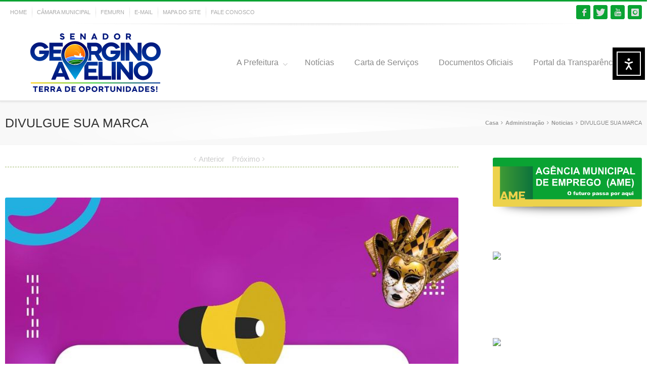

--- FILE ---
content_type: text/html; charset=UTF-8
request_url: http://pmsenadorgeorginoavelino.rn.gov.br/2023/02/16/divulgue-sua-marca/
body_size: 144906
content:
<!DOCTYPE html>
<html xmlns="http://www.w3.org/1999/xhtml" lang="pt-BR" xmlns:og="http://opengraphprotocol.org/schema/" xmlns:fb="http://www.facebook.com/2008/fbml">
    <head>
        <!--[if IE]><meta http-equiv='X-UA-Compatible' content='IE=edge,chrome=1'><![endif]-->  

        <meta http-equiv="Content-Type" content="text/html; charset=utf-8"/>

        <title>
            Prefeitura de Senador Georgino Avelino   &#8211;  DIVULGUE SUA MARCA        </title>

        
        <!--[if lte IE 8]>
        <script type="text/javascript" src="http://pmsenadorgeorginoavelino.rn.gov.br/wp-content/themes/alora/js/html5shiv.js"></script>  
        <![endif]-->

        <!--[if IE]>
        <link rel="stylesheet" href="http://pmsenadorgeorginoavelino.rn.gov.br/wp-content/themes/alora/css/ie.css" />
        <![endif]-->

        
        <meta name="viewport" content="width=device-width, initial-scale=1, maximum-scale=1" />

                    <link rel="shortcut icon" href="https://pmsenadorgeorginoavelino.rn.gov.br/wp-content/uploads/2021/05/favicon.png" type="image/x-icon" />
            <meta name='robots' content='max-image-preview:large' />
<link rel='dns-prefetch' href='//cdn.elementor.com' />
<link rel='dns-prefetch' href='//www.googletagmanager.com' />
<link rel="alternate" type="application/rss+xml" title="Feed para Prefeitura de Senador Georgino Avelino &raquo;" href="https://pmsenadorgeorginoavelino.rn.gov.br/feed/" />
<link rel="alternate" type="application/rss+xml" title="Feed de comentários para Prefeitura de Senador Georgino Avelino &raquo;" href="https://pmsenadorgeorginoavelino.rn.gov.br/comments/feed/" />
<link rel="alternate" type="application/rss+xml" title="Feed de comentários para Prefeitura de Senador Georgino Avelino &raquo; DIVULGUE SUA MARCA" href="https://pmsenadorgeorginoavelino.rn.gov.br/2023/02/16/divulgue-sua-marca/feed/" />
<link rel="alternate" title="oEmbed (JSON)" type="application/json+oembed" href="https://pmsenadorgeorginoavelino.rn.gov.br/wp-json/oembed/1.0/embed?url=https%3A%2F%2Fpmsenadorgeorginoavelino.rn.gov.br%2F2023%2F02%2F16%2Fdivulgue-sua-marca%2F" />
<link rel="alternate" title="oEmbed (XML)" type="text/xml+oembed" href="https://pmsenadorgeorginoavelino.rn.gov.br/wp-json/oembed/1.0/embed?url=https%3A%2F%2Fpmsenadorgeorginoavelino.rn.gov.br%2F2023%2F02%2F16%2Fdivulgue-sua-marca%2F&#038;format=xml" />
<meta property="og:title" content="DIVULGUE SUA MARCA"/><meta property="og:type" content="article"/><meta property="og:url" content="https://pmsenadorgeorginoavelino.rn.gov.br/2023/02/16/divulgue-sua-marca/"/><meta property="og:site_name" content="Prefeitura de Senador Georgino Avelino"/><meta property="og:image" content="https://pmsenadorgeorginoavelino.rn.gov.br/wp-content/uploads/2023/02/331303373_1141217476569056_6293056639851510738_n.jpg"/><style id='wp-img-auto-sizes-contain-inline-css' type='text/css'>
img:is([sizes=auto i],[sizes^="auto," i]){contain-intrinsic-size:3000px 1500px}
/*# sourceURL=wp-img-auto-sizes-contain-inline-css */
</style>
<link rel='stylesheet' id='sbi_styles-css' href='http://pmsenadorgeorginoavelino.rn.gov.br/wp-content/plugins/instagram-feed/css/sbi-styles.min.css?ver=6.9.1' type='text/css' media='all' />
<style id='wp-emoji-styles-inline-css' type='text/css'>

	img.wp-smiley, img.emoji {
		display: inline !important;
		border: none !important;
		box-shadow: none !important;
		height: 1em !important;
		width: 1em !important;
		margin: 0 0.07em !important;
		vertical-align: -0.1em !important;
		background: none !important;
		padding: 0 !important;
	}
/*# sourceURL=wp-emoji-styles-inline-css */
</style>
<style id='wp-block-library-inline-css' type='text/css'>
:root{--wp-block-synced-color:#7a00df;--wp-block-synced-color--rgb:122,0,223;--wp-bound-block-color:var(--wp-block-synced-color);--wp-editor-canvas-background:#ddd;--wp-admin-theme-color:#007cba;--wp-admin-theme-color--rgb:0,124,186;--wp-admin-theme-color-darker-10:#006ba1;--wp-admin-theme-color-darker-10--rgb:0,107,160.5;--wp-admin-theme-color-darker-20:#005a87;--wp-admin-theme-color-darker-20--rgb:0,90,135;--wp-admin-border-width-focus:2px}@media (min-resolution:192dpi){:root{--wp-admin-border-width-focus:1.5px}}.wp-element-button{cursor:pointer}:root .has-very-light-gray-background-color{background-color:#eee}:root .has-very-dark-gray-background-color{background-color:#313131}:root .has-very-light-gray-color{color:#eee}:root .has-very-dark-gray-color{color:#313131}:root .has-vivid-green-cyan-to-vivid-cyan-blue-gradient-background{background:linear-gradient(135deg,#00d084,#0693e3)}:root .has-purple-crush-gradient-background{background:linear-gradient(135deg,#34e2e4,#4721fb 50%,#ab1dfe)}:root .has-hazy-dawn-gradient-background{background:linear-gradient(135deg,#faaca8,#dad0ec)}:root .has-subdued-olive-gradient-background{background:linear-gradient(135deg,#fafae1,#67a671)}:root .has-atomic-cream-gradient-background{background:linear-gradient(135deg,#fdd79a,#004a59)}:root .has-nightshade-gradient-background{background:linear-gradient(135deg,#330968,#31cdcf)}:root .has-midnight-gradient-background{background:linear-gradient(135deg,#020381,#2874fc)}:root{--wp--preset--font-size--normal:16px;--wp--preset--font-size--huge:42px}.has-regular-font-size{font-size:1em}.has-larger-font-size{font-size:2.625em}.has-normal-font-size{font-size:var(--wp--preset--font-size--normal)}.has-huge-font-size{font-size:var(--wp--preset--font-size--huge)}.has-text-align-center{text-align:center}.has-text-align-left{text-align:left}.has-text-align-right{text-align:right}.has-fit-text{white-space:nowrap!important}#end-resizable-editor-section{display:none}.aligncenter{clear:both}.items-justified-left{justify-content:flex-start}.items-justified-center{justify-content:center}.items-justified-right{justify-content:flex-end}.items-justified-space-between{justify-content:space-between}.screen-reader-text{border:0;clip-path:inset(50%);height:1px;margin:-1px;overflow:hidden;padding:0;position:absolute;width:1px;word-wrap:normal!important}.screen-reader-text:focus{background-color:#ddd;clip-path:none;color:#444;display:block;font-size:1em;height:auto;left:5px;line-height:normal;padding:15px 23px 14px;text-decoration:none;top:5px;width:auto;z-index:100000}html :where(.has-border-color){border-style:solid}html :where([style*=border-top-color]){border-top-style:solid}html :where([style*=border-right-color]){border-right-style:solid}html :where([style*=border-bottom-color]){border-bottom-style:solid}html :where([style*=border-left-color]){border-left-style:solid}html :where([style*=border-width]){border-style:solid}html :where([style*=border-top-width]){border-top-style:solid}html :where([style*=border-right-width]){border-right-style:solid}html :where([style*=border-bottom-width]){border-bottom-style:solid}html :where([style*=border-left-width]){border-left-style:solid}html :where(img[class*=wp-image-]){height:auto;max-width:100%}:where(figure){margin:0 0 1em}html :where(.is-position-sticky){--wp-admin--admin-bar--position-offset:var(--wp-admin--admin-bar--height,0px)}@media screen and (max-width:600px){html :where(.is-position-sticky){--wp-admin--admin-bar--position-offset:0px}}

/*# sourceURL=wp-block-library-inline-css */
</style><style id='wp-block-paragraph-inline-css' type='text/css'>
.is-small-text{font-size:.875em}.is-regular-text{font-size:1em}.is-large-text{font-size:2.25em}.is-larger-text{font-size:3em}.has-drop-cap:not(:focus):first-letter{float:left;font-size:8.4em;font-style:normal;font-weight:100;line-height:.68;margin:.05em .1em 0 0;text-transform:uppercase}body.rtl .has-drop-cap:not(:focus):first-letter{float:none;margin-left:.1em}p.has-drop-cap.has-background{overflow:hidden}:root :where(p.has-background){padding:1.25em 2.375em}:where(p.has-text-color:not(.has-link-color)) a{color:inherit}p.has-text-align-left[style*="writing-mode:vertical-lr"],p.has-text-align-right[style*="writing-mode:vertical-rl"]{rotate:180deg}
/*# sourceURL=http://pmsenadorgeorginoavelino.rn.gov.br/wp-includes/blocks/paragraph/style.min.css */
</style>
<style id='global-styles-inline-css' type='text/css'>
:root{--wp--preset--aspect-ratio--square: 1;--wp--preset--aspect-ratio--4-3: 4/3;--wp--preset--aspect-ratio--3-4: 3/4;--wp--preset--aspect-ratio--3-2: 3/2;--wp--preset--aspect-ratio--2-3: 2/3;--wp--preset--aspect-ratio--16-9: 16/9;--wp--preset--aspect-ratio--9-16: 9/16;--wp--preset--color--black: #000000;--wp--preset--color--cyan-bluish-gray: #abb8c3;--wp--preset--color--white: #ffffff;--wp--preset--color--pale-pink: #f78da7;--wp--preset--color--vivid-red: #cf2e2e;--wp--preset--color--luminous-vivid-orange: #ff6900;--wp--preset--color--luminous-vivid-amber: #fcb900;--wp--preset--color--light-green-cyan: #7bdcb5;--wp--preset--color--vivid-green-cyan: #00d084;--wp--preset--color--pale-cyan-blue: #8ed1fc;--wp--preset--color--vivid-cyan-blue: #0693e3;--wp--preset--color--vivid-purple: #9b51e0;--wp--preset--gradient--vivid-cyan-blue-to-vivid-purple: linear-gradient(135deg,rgb(6,147,227) 0%,rgb(155,81,224) 100%);--wp--preset--gradient--light-green-cyan-to-vivid-green-cyan: linear-gradient(135deg,rgb(122,220,180) 0%,rgb(0,208,130) 100%);--wp--preset--gradient--luminous-vivid-amber-to-luminous-vivid-orange: linear-gradient(135deg,rgb(252,185,0) 0%,rgb(255,105,0) 100%);--wp--preset--gradient--luminous-vivid-orange-to-vivid-red: linear-gradient(135deg,rgb(255,105,0) 0%,rgb(207,46,46) 100%);--wp--preset--gradient--very-light-gray-to-cyan-bluish-gray: linear-gradient(135deg,rgb(238,238,238) 0%,rgb(169,184,195) 100%);--wp--preset--gradient--cool-to-warm-spectrum: linear-gradient(135deg,rgb(74,234,220) 0%,rgb(151,120,209) 20%,rgb(207,42,186) 40%,rgb(238,44,130) 60%,rgb(251,105,98) 80%,rgb(254,248,76) 100%);--wp--preset--gradient--blush-light-purple: linear-gradient(135deg,rgb(255,206,236) 0%,rgb(152,150,240) 100%);--wp--preset--gradient--blush-bordeaux: linear-gradient(135deg,rgb(254,205,165) 0%,rgb(254,45,45) 50%,rgb(107,0,62) 100%);--wp--preset--gradient--luminous-dusk: linear-gradient(135deg,rgb(255,203,112) 0%,rgb(199,81,192) 50%,rgb(65,88,208) 100%);--wp--preset--gradient--pale-ocean: linear-gradient(135deg,rgb(255,245,203) 0%,rgb(182,227,212) 50%,rgb(51,167,181) 100%);--wp--preset--gradient--electric-grass: linear-gradient(135deg,rgb(202,248,128) 0%,rgb(113,206,126) 100%);--wp--preset--gradient--midnight: linear-gradient(135deg,rgb(2,3,129) 0%,rgb(40,116,252) 100%);--wp--preset--font-size--small: 13px;--wp--preset--font-size--medium: 20px;--wp--preset--font-size--large: 36px;--wp--preset--font-size--x-large: 42px;--wp--preset--spacing--20: 0.44rem;--wp--preset--spacing--30: 0.67rem;--wp--preset--spacing--40: 1rem;--wp--preset--spacing--50: 1.5rem;--wp--preset--spacing--60: 2.25rem;--wp--preset--spacing--70: 3.38rem;--wp--preset--spacing--80: 5.06rem;--wp--preset--shadow--natural: 6px 6px 9px rgba(0, 0, 0, 0.2);--wp--preset--shadow--deep: 12px 12px 50px rgba(0, 0, 0, 0.4);--wp--preset--shadow--sharp: 6px 6px 0px rgba(0, 0, 0, 0.2);--wp--preset--shadow--outlined: 6px 6px 0px -3px rgb(255, 255, 255), 6px 6px rgb(0, 0, 0);--wp--preset--shadow--crisp: 6px 6px 0px rgb(0, 0, 0);}:where(.is-layout-flex){gap: 0.5em;}:where(.is-layout-grid){gap: 0.5em;}body .is-layout-flex{display: flex;}.is-layout-flex{flex-wrap: wrap;align-items: center;}.is-layout-flex > :is(*, div){margin: 0;}body .is-layout-grid{display: grid;}.is-layout-grid > :is(*, div){margin: 0;}:where(.wp-block-columns.is-layout-flex){gap: 2em;}:where(.wp-block-columns.is-layout-grid){gap: 2em;}:where(.wp-block-post-template.is-layout-flex){gap: 1.25em;}:where(.wp-block-post-template.is-layout-grid){gap: 1.25em;}.has-black-color{color: var(--wp--preset--color--black) !important;}.has-cyan-bluish-gray-color{color: var(--wp--preset--color--cyan-bluish-gray) !important;}.has-white-color{color: var(--wp--preset--color--white) !important;}.has-pale-pink-color{color: var(--wp--preset--color--pale-pink) !important;}.has-vivid-red-color{color: var(--wp--preset--color--vivid-red) !important;}.has-luminous-vivid-orange-color{color: var(--wp--preset--color--luminous-vivid-orange) !important;}.has-luminous-vivid-amber-color{color: var(--wp--preset--color--luminous-vivid-amber) !important;}.has-light-green-cyan-color{color: var(--wp--preset--color--light-green-cyan) !important;}.has-vivid-green-cyan-color{color: var(--wp--preset--color--vivid-green-cyan) !important;}.has-pale-cyan-blue-color{color: var(--wp--preset--color--pale-cyan-blue) !important;}.has-vivid-cyan-blue-color{color: var(--wp--preset--color--vivid-cyan-blue) !important;}.has-vivid-purple-color{color: var(--wp--preset--color--vivid-purple) !important;}.has-black-background-color{background-color: var(--wp--preset--color--black) !important;}.has-cyan-bluish-gray-background-color{background-color: var(--wp--preset--color--cyan-bluish-gray) !important;}.has-white-background-color{background-color: var(--wp--preset--color--white) !important;}.has-pale-pink-background-color{background-color: var(--wp--preset--color--pale-pink) !important;}.has-vivid-red-background-color{background-color: var(--wp--preset--color--vivid-red) !important;}.has-luminous-vivid-orange-background-color{background-color: var(--wp--preset--color--luminous-vivid-orange) !important;}.has-luminous-vivid-amber-background-color{background-color: var(--wp--preset--color--luminous-vivid-amber) !important;}.has-light-green-cyan-background-color{background-color: var(--wp--preset--color--light-green-cyan) !important;}.has-vivid-green-cyan-background-color{background-color: var(--wp--preset--color--vivid-green-cyan) !important;}.has-pale-cyan-blue-background-color{background-color: var(--wp--preset--color--pale-cyan-blue) !important;}.has-vivid-cyan-blue-background-color{background-color: var(--wp--preset--color--vivid-cyan-blue) !important;}.has-vivid-purple-background-color{background-color: var(--wp--preset--color--vivid-purple) !important;}.has-black-border-color{border-color: var(--wp--preset--color--black) !important;}.has-cyan-bluish-gray-border-color{border-color: var(--wp--preset--color--cyan-bluish-gray) !important;}.has-white-border-color{border-color: var(--wp--preset--color--white) !important;}.has-pale-pink-border-color{border-color: var(--wp--preset--color--pale-pink) !important;}.has-vivid-red-border-color{border-color: var(--wp--preset--color--vivid-red) !important;}.has-luminous-vivid-orange-border-color{border-color: var(--wp--preset--color--luminous-vivid-orange) !important;}.has-luminous-vivid-amber-border-color{border-color: var(--wp--preset--color--luminous-vivid-amber) !important;}.has-light-green-cyan-border-color{border-color: var(--wp--preset--color--light-green-cyan) !important;}.has-vivid-green-cyan-border-color{border-color: var(--wp--preset--color--vivid-green-cyan) !important;}.has-pale-cyan-blue-border-color{border-color: var(--wp--preset--color--pale-cyan-blue) !important;}.has-vivid-cyan-blue-border-color{border-color: var(--wp--preset--color--vivid-cyan-blue) !important;}.has-vivid-purple-border-color{border-color: var(--wp--preset--color--vivid-purple) !important;}.has-vivid-cyan-blue-to-vivid-purple-gradient-background{background: var(--wp--preset--gradient--vivid-cyan-blue-to-vivid-purple) !important;}.has-light-green-cyan-to-vivid-green-cyan-gradient-background{background: var(--wp--preset--gradient--light-green-cyan-to-vivid-green-cyan) !important;}.has-luminous-vivid-amber-to-luminous-vivid-orange-gradient-background{background: var(--wp--preset--gradient--luminous-vivid-amber-to-luminous-vivid-orange) !important;}.has-luminous-vivid-orange-to-vivid-red-gradient-background{background: var(--wp--preset--gradient--luminous-vivid-orange-to-vivid-red) !important;}.has-very-light-gray-to-cyan-bluish-gray-gradient-background{background: var(--wp--preset--gradient--very-light-gray-to-cyan-bluish-gray) !important;}.has-cool-to-warm-spectrum-gradient-background{background: var(--wp--preset--gradient--cool-to-warm-spectrum) !important;}.has-blush-light-purple-gradient-background{background: var(--wp--preset--gradient--blush-light-purple) !important;}.has-blush-bordeaux-gradient-background{background: var(--wp--preset--gradient--blush-bordeaux) !important;}.has-luminous-dusk-gradient-background{background: var(--wp--preset--gradient--luminous-dusk) !important;}.has-pale-ocean-gradient-background{background: var(--wp--preset--gradient--pale-ocean) !important;}.has-electric-grass-gradient-background{background: var(--wp--preset--gradient--electric-grass) !important;}.has-midnight-gradient-background{background: var(--wp--preset--gradient--midnight) !important;}.has-small-font-size{font-size: var(--wp--preset--font-size--small) !important;}.has-medium-font-size{font-size: var(--wp--preset--font-size--medium) !important;}.has-large-font-size{font-size: var(--wp--preset--font-size--large) !important;}.has-x-large-font-size{font-size: var(--wp--preset--font-size--x-large) !important;}
/*# sourceURL=global-styles-inline-css */
</style>

<style id='classic-theme-styles-inline-css' type='text/css'>
/*! This file is auto-generated */
.wp-block-button__link{color:#fff;background-color:#32373c;border-radius:9999px;box-shadow:none;text-decoration:none;padding:calc(.667em + 2px) calc(1.333em + 2px);font-size:1.125em}.wp-block-file__button{background:#32373c;color:#fff;text-decoration:none}
/*# sourceURL=/wp-includes/css/classic-themes.min.css */
</style>
<link rel='stylesheet' id='wp-components-css' href='http://pmsenadorgeorginoavelino.rn.gov.br/wp-includes/css/dist/components/style.min.css?ver=6.9' type='text/css' media='all' />
<link rel='stylesheet' id='wp-preferences-css' href='http://pmsenadorgeorginoavelino.rn.gov.br/wp-includes/css/dist/preferences/style.min.css?ver=6.9' type='text/css' media='all' />
<link rel='stylesheet' id='wp-block-editor-css' href='http://pmsenadorgeorginoavelino.rn.gov.br/wp-includes/css/dist/block-editor/style.min.css?ver=6.9' type='text/css' media='all' />
<link rel='stylesheet' id='popup-maker-block-library-style-css' href='http://pmsenadorgeorginoavelino.rn.gov.br/wp-content/plugins/popup-maker/dist/packages/block-library-style.css?ver=dbea705cfafe089d65f1' type='text/css' media='all' />
<link rel='stylesheet' id='advpsStyleSheet-css' href='https://pmsenadorgeorginoavelino.rn.gov.br/wp-content/plugins/advanced-post-slider/advps-style.css?ver=6.9' type='text/css' media='all' />
<link rel='stylesheet' id='ea11y-widget-fonts-css' href='http://pmsenadorgeorginoavelino.rn.gov.br/wp-content/plugins/pojo-accessibility/assets/build/fonts.css?ver=3.8.0' type='text/css' media='all' />
<link rel='stylesheet' id='ea11y-skip-link-css' href='http://pmsenadorgeorginoavelino.rn.gov.br/wp-content/plugins/pojo-accessibility/assets/build/skip-link.css?ver=3.8.0' type='text/css' media='all' />
<link rel='stylesheet' id='alora-stylesheet-css' href='http://pmsenadorgeorginoavelino.rn.gov.br/wp-content/themes/alora/style.css?ver=2.9.0' type='text/css' media='all' />
<link rel='stylesheet' id='alora-animations-css' href='http://pmsenadorgeorginoavelino.rn.gov.br/wp-content/themes/alora/css/animations.css?ver=2.9.0' type='text/css' media='all' />
<link rel='stylesheet' id='alora-media-css' href='http://pmsenadorgeorginoavelino.rn.gov.br/wp-content/themes/alora/css/media.css?ver=2.9.0' type='text/css' media='all' />
<link rel='stylesheet' id='alora-fontawesome-css' href='http://pmsenadorgeorginoavelino.rn.gov.br/wp-content/themes/alora/fonts/fontawesome/font-awesome.css?ver=2.9.0' type='text/css' media='all' />
<script type="text/javascript" src="http://pmsenadorgeorginoavelino.rn.gov.br/wp-includes/js/jquery/jquery.min.js?ver=3.7.1" id="jquery-core-js"></script>
<script type="text/javascript" src="http://pmsenadorgeorginoavelino.rn.gov.br/wp-includes/js/jquery/jquery-migrate.min.js?ver=3.4.1" id="jquery-migrate-js"></script>
<script type="text/javascript" src="https://pmsenadorgeorginoavelino.rn.gov.br/wp-content/plugins/advanced-post-slider/js/advps.frnt.script.js?ver=6.9" id="advps_front_script-js"></script>
<script type="text/javascript" src="https://pmsenadorgeorginoavelino.rn.gov.br/wp-content/plugins/advanced-post-slider/bxslider/jquery.bxslider.min.js?ver=6.9" id="advps_jbx-js"></script>
<script type="text/javascript" src="http://pmsenadorgeorginoavelino.rn.gov.br/wp-content/themes/alora/js/jquery.flexslider-min.js" id="jquery.flexslider-js"></script>

<!-- Snippet da etiqueta do Google (gtag.js) adicionado pelo Site Kit -->
<!-- Snippet do Google Análises adicionado pelo Site Kit -->
<script type="text/javascript" src="https://www.googletagmanager.com/gtag/js?id=GT-KFN4NWH" id="google_gtagjs-js" async></script>
<script type="text/javascript" id="google_gtagjs-js-after">
/* <![CDATA[ */
window.dataLayer = window.dataLayer || [];function gtag(){dataLayer.push(arguments);}
gtag("set","linker",{"domains":["pmsenadorgeorginoavelino.rn.gov.br"]});
gtag("js", new Date());
gtag("set", "developer_id.dZTNiMT", true);
gtag("config", "GT-KFN4NWH");
//# sourceURL=google_gtagjs-js-after
/* ]]> */
</script>
<link rel="https://api.w.org/" href="https://pmsenadorgeorginoavelino.rn.gov.br/wp-json/" /><link rel="alternate" title="JSON" type="application/json" href="https://pmsenadorgeorginoavelino.rn.gov.br/wp-json/wp/v2/posts/4031" /><link rel="EditURI" type="application/rsd+xml" title="RSD" href="https://pmsenadorgeorginoavelino.rn.gov.br/xmlrpc.php?rsd" />
<meta name="generator" content="WordPress 6.9" />
<link rel="canonical" href="https://pmsenadorgeorginoavelino.rn.gov.br/2023/02/16/divulgue-sua-marca/" />
<link rel='shortlink' href='https://pmsenadorgeorginoavelino.rn.gov.br/?p=4031' />
<meta name="generator" content="Redux 4.4.18" /><meta name="generator" content="Site Kit by Google 1.170.0" />
        <!--[if lte IE 8]>
        <script type="text/javascript">
        jQuery(document).ready(function() {
        var imgs, i, w;
        var imgs = document.getElementsByTagName( 'img' );
        for( i = 0; i < imgs.length; i++ ) {
            w = imgs[i].getAttribute( 'width' );
            imgs[i].removeAttribute( 'width' );
            imgs[i].removeAttribute( 'height' );
        }
        });
        </script>
  
        <script src="http://pmsenadorgeorginoavelino.rn.gov.br/wp-content/themes/alora/js/excanvas.js"></script>
    
        <![endif]-->


        <!--[if lte IE 9]>
        <script type="text/javascript">
        jQuery(document).ready(function() {
        
        // Combine inline styles for body tag
        jQuery('body').each( function() {	
                var combined_styles = '<style>';

                jQuery( this ).find( 'style' ).each( function() {
                        combined_styles += jQuery(this).html();
                        jQuery(this).remove();
                });

                combined_styles += '</style>';

                jQuery( this ).prepend( combined_styles );
        });
        });
        </script>
        <![endif]-->

        <script type="text/javascript">
            /*@cc_on
             @if (@_jscript_version == 10)
             document.write('<style type="text/css">.search input,#searchform input {padding-left:10px;} .alora-select-parent .alora-select-arrow,.select-arrow{height:33px;background-color:#ffffff;}.search input{padding-left:5px;}header .tagline{margin-top:3px;}.star-rating span:before {letter-spacing: 0;}.alora-select-parent .alora-select-arrow,.gravity-select-parent .select-arrow,.wpcf7-select-parent .select-arrow,.select-arrow{background: #fff;}.star-rating{width: 5.2em;}.star-rating span:before {letter-spacing: 0.1em;}</style>');      
             @end
             @*/

            var doc = document.documentElement;
            doc.setAttribute('data-useragent', navigator.userAgent);
        </script>

        <style type="text/css">
alora_2.9.0 { 
    color: green;
}
	
html, 
body { 
    background-color: #ffffff;
}

    /* IE11 hack */

@media screen and (-ms-high-contrast: active),
(-ms-high-contrast: none) {
    .alora-select-parent .alora-select-arrow,
    .select-arrow,
    .wpcf7-select-parent .select-arrow {
        height: 33px;
        line-height: 33px;
    }
    .gravity-select-parent .select-arrow {
        height: 24px;
        line-height: 24px;
    }
    #wrapper .gf_browser_ie.gform_wrapper .button,
    #wrapper .gf_browser_ie.gform_wrapper .gform_footer input.button {
        padding: 0 20px;
    }
}
 
#wrapper a:hover,
.tooltip-shortcode,
#sidebar .slide-excerpt .slide-title a:hover,
.footer-area .slide-excerpt .slide-title a:hover,
#slidingbar-area .slide-excerpt .slide-title a:hover,
.page-title ul li a:hover,
.footer-area ul li a:hover,
.footer-area .tab-holder .news-list li .post-holder a:hover,
.side-nav li.current_page_item a,
.project-content .project-info .project-info-box a:hover,
span.dropcap,
.footer-area a:hover,
.copyright a:hover,
#sidebar .widget_categories li a:hover,
#main .post h2 a:hover,
#sidebar .widget li a:hover,
h5.toggle:hover a,
.tooltip-shortcode,
.pagination.single-pagination > a:hover .current,
.pagination-prev:hover:before,
.pagination-next:hover:after,
.single-navigation a[rel=prev]:hover:before,
.single-navigation a[rel=next]:hover:after,
#sidebar .widget_nav_menu li a:hover:before,
#sidebar .widget_categories li a:hover:before,
#sidebar .widget .recentcomments:hover:before,
#sidebar .widget_recent_entries li a:hover:before,
#sidebar .widget_archive li a:hover:before,
#sidebar .widget_pages li a:hover:before,
#sidebar .widget_links li a:hover:before,
.side-nav .arrow:hover:after,
.single-navigation a:hover,
.woocommerce .address .edit:hover:after,
.my_account_orders .order-actions a:hover:after,
.post-content ul.list-icon-color-light li:before,
.woocommerce-tabs .tabs a:hover .arrow:after,
.woocommerce-pagination .prev:hover:before,
.woocommerce-pagination .next:hover:after,
#wrapper .cart-checkout a:hover,
#wrapper .cart-checkout a:hover:before,
#wrapper .header-social .top-menu .cart-checkout a:hover,
.widget_shopping_cart_content .total .amount,
.widget_layered_nav li a:hover:before,
.widget_product_categories li a:hover:before,
#header-sticky .my-account-link-active:after,
#header .my-account-link-active:after,
.woocommerce-side-nav li.active a,
.woocommerce-side-nav li.active a:after,
.rtl .more a:hover:before,
.rtl .read-more:hover:before,
.rtl .entry-read-more a:hover:before,
#wrapper #sidebar .current_page_item > a,
#wrapper #sidebar .current-menu-item > a,
#wrapper #sidebar .current_page_item > a:before,
#wrapper #sidebar .current-menu-item > a:before,
#wrapper .footer-area .current_page_item > a,
#wrapper .footer-area .current-menu-item > a,
#wrapper .footer-area .current_page_item > a:before,
#wrapper .footer-area .current-menu-item > a:before,
#wrapper #slidingbar-area .current_page_item > a,
#wrapper #slidingbar-area .current-menu-item > a,
#wrapper #slidingbar-area .current_page_item > a:before,
#wrapper #slidingbar-area .current-menu-item > a:before,
.side-nav ul > li.current_page_item > a,
.side-nav li.current_page_ancestor > a,
.t4p-accordian .panel-title a:hover {
    color: #0aa333;
}

.t4p-content-boxes .heading-link:hover h2 {
    color: #0aa333 !important;
}

.t4p-content-boxes .heading-link:hover .icon i {
    background-color: #0aa333 !important;
    border-color: #0aa333 !important;
}

.pagination a.inactive:hover,
.woocommerce-pagination .page-numbers:hover {
    border-color: #0aa333;
}

.tagcloud a:hover,
#slidingbar-area .tagcloud a:hover,
.footer-area .tagcloud a:hover {
    color: #FFFFFF;
}

#sticky-nav ul .current_page_item a,
#sticky-nav ul .current-menu-item a,
#sticky-nav ul > .current-menu-parent a,
#nav ul ul,
#sticky-nav ul ul,
.navigation li.current-menu-ancestor a,
#nav ul .current-menu-ancestor > a,
#sticky-nav ul .current-menu-ancestor > a,
#nav ul > .current_page_ancestor a,
#nav ul > .current_page_item a,
#nav ul > .current-menu-item a,
#nav ul > .current-menu-parent a,
#sticky-nav ul > .current_page_ancestor a,
#sticky-nav ul > .current_page_item a,
#sticky-nav ul > .current-menu-item a,
#sticky-nav ul > .current-menu-parent a,
.reading-box,
#nav ul > li > a:hover,
#sticky-nav ul > li > a:hover,
#sidebar .alora_tabs .image:hover,
.footer-area .alora_tabs .image:hover,
#slidingbar .alora_tabs .image:hover,
#sidebar .flickr_badge_image img:hover,
.footer-area .flickr_badge_image img:hover,
#slidingbar .flickr_badge_image img:hover,
#sidebar .recent_works img:hover,
.footer-area .recent_works img:hover,
#slidingbar .recent_works img:hover,
.image .image-extras,
#header-sticky .my-account-link:hover:after,
#header .my-account-link:hover:after,
body #header-sticky .my-account-link-active:after,
body #header .my-account-link-active:after,
.cart-content a:hover img,
.product_list_widget .wp-post-image:hover #bbpress-forums div.bbp-topic-tags a:hover,
.t4p-tabs .nav-tabs li .tab-link:focus,
.t4p-tabs .nav-tabs li.active .tab-link {
    border-color: #0aa333;
}

#nav ul a.search-link:hover,
#sticky-nav ul a.search-link:hover {
    border-color: transparent!important;
}

#nav ul .current-menu-parent > a:before,
#nav ul .current_page_item > a:before,
#sticky-nav ul .current-menu-parent > a:before,
#sticky-nav ul .current_page_item > a:before,
#wrapper .alora_tabs .tab-holder .tabs li.active a,
#nav > ul > .current-menu-parent > a:before,
#nav > ul > .current_page_item > a:before,
#nav > ul > .current-menu-item > a:before,
#nav > ul > .current-menu-ancestor > a:before,
#sticky-nav > ul > .current_page_item > a:before,
#sticky-nav > ul > .current-menu-item > a:before,
#sticky-nav > ul > .current-menu-parent > a:before,
#sticky-nav > ul > .current-menu-ancestor > a:before,
.t4p-tabs .nav-tabs li .tab-link:focus,
.t4p-tabs .nav-tabs li.active .tab-link {
    background: #0aa333;
}

#wrapper .side-nav li.current_page_item a {
    border-right-color: #0aa333;
}

.rtl #wrapper .side-nav li.current_page_item a {
    border-left-color: #0aa333;
}

.header-v2 .header-social,
.header-v3 .header-social,
.header-v4 .header-social,
.header-v5 .header-social,
.header-v2 {
    border-top-color: #0aa333;
}

.progress-bar-content,
.pagination .current,
.header-v3 .header-social,
.header-v4 .header-social,
.header-v5 .header-social,
.table-2 table thead,
.wooslider .wooslider-prev:hover,
.wooslider .wooslider-next:hover,
.main-flex .flex-prev:hover,
.main-flex .flex-next:hover,
.image .image-extras .image-extras-content h3,
#sidebar .image .image-extras .image-extras-content h3,
.ei-title h2,
.ei-slider-thumbs li.ei-slider-element,
.ls-alora a.ls-nav-prev:hover,
.ls-alora a.ls-nav-next:hover,
.onsale,
.woocommerce-pagination .current,
.woocommerce .social-share li a:hover,
.price_slider_wrapper .ui-slider .ui-slider-range,
.cart-loading,
.flex-direction-nav a:hover,
.t4p-flexslider .flex-direction-nav a:hover,
#toTop,
.t4p-counters-box .t4p-counter-box .counter-box-container {
    background-color: #0aa333;
}

.t4p-counters-box .t4p-counter-box .counter-box-border {
    border-color: #00992e;
}

 
.bbp-topics-front ul.super-sticky,
.bbp-topics ul.super-sticky,
.bbp-topics ul.sticky,
.bbp-forum-content ul.sticky {
    background-color: #ffffe8;
    opacity: 1;
}

 
#wrapper #sidebar .wooslider .wooslider-direction-nav a:hover,
#wrapper .wooslider a:hover,
#wrapper .flex-direction-nav a:hover,
#wrapper .wooslider .wooslider-prev,
#wrapper .wooslider .wooslider-next,
#wrapper .main-flex .flex-prev,
#wrapper .main-flex .flex-next,
#wrapper .products-slider .image-extras h3 a,
#wrapper .simple-products-slider .image-extras h3 a,
#wrapper #sidebar .flex-direction-nav a:hover,
#wrapper #sidebar .products-slider .image-extras h3 a:hover,
#wrapper #sidebar .simple-products-slider .image-extras h3 a:hover,
#wrapper .portfolio-tabs li.active a,
#wrapper .faq-tabs li.active a,
#wrapper h5.toggle.active a,
#wrapper h5.toggle.active a:hover,
#wrapper .shortcode-tabs .tab-hold .tabs li.active a,
#wrapper #main .reading-box .button:hover,
#wrapper #main .continue.button:hover,
#wrapper #main .portfolio-one .button:hover,
#wrapper #main .comment-form input[type="submit"]:hover,
#wrapper .comment-form input[type="submit"]:hover,
#wrapper .button:hover,
#wrapper .button .lightgray:hover,
#wrapper span.more a:hover,
#wrapper a .button:hover,
#wrapper .woocommerce-pagination .page-numbers.current:hover,
#wrapper .grid-layout .post .meta-info .alignleft a.read-more,
#wrapper .timeline-layout .post .meta-info .alignleft a.read-more,
#wrapper .post-content .wooslider .slide-excerpt .slide-title a,
#wrapper #sidebar .product-buttons .add_to_cart_button:hover,
#wrapper #sidebar .product-buttons .product_type_simple:hover,
#wrapper .product-buttons .add_to_cart_button:hover,
#wrapper .flex-direction-nav a,
#wrapper .ls-alora a.ls-nav-prev:hover,
#wrapper .ls-alora a.ls-nav-next:hover,
#wrapper .tagcloud a:hover {
    color: #fff;
}

 
.mobile-nav-holder .mobile-selector,
.mobile-topnav-holder .mobile-selector,
#mobile-nav {
    background-color: #f9f9f9}

 
.mobile-nav-holder .mobile-selector,
.mobile-topnav-holder .mobile-selector,
#mobile-nav,
#mobile-nav li a,
.mobile-nav-holder .mobile-selector .selector-down,
.mobile-topnav-holder .mobile-selector .selector-down {
    border-color: #dadada!important;
}

.mobile-nav-holder .mobile-selector .selector-down:before {
    color: #dadada;
}

 
#mobile-nav li a:hover {
    background-color: #f6f6f6}

 
.sticky-header #sticky-nav > ul > li a {
    font-size: 14px;
}

.sticky-header .cart-checkout .cart-link a,
.sticky-header .cart-checkout .checkout-link a {
    font-size: 12px;
}

 
body #header-sticky.sticky-header {
    background: rgba(255, 255, 255, 0.97);
}

.no-rgba #header-sticky.sticky-header {
    background: #ffffff;
    filter: progid: DXImageTransform.Microsoft.Alpha(Opacity=97);
    opacity: 0.97;
}

#sticky-nav ul li a {
    border-color: rgba(255, 255, 255, 0);
}

.no-rgba #sticky-nav ul li a {
    border-color: #ffffff;
    filter: progid: DXImageTransform.Microsoft.Alpha(Opacity=0);
    opacity: 0;
}

 
#header,
#small-nav {
    background-color: #ffffff;
}

#nav ul a,
#sticky-nav ul a {
    border-color: #ffffff;
}

 
#main,
#wrapper,
.t4p-separator .t4p-icon-wrapper,
html,
body,
.bbp-arrow {
    background-color: #ffffff;
}

 
.footer-area {
    background-color: #0aa333;
}

#wrapper .footer-area .alora_tabs .tab-holder .tabs li {
    border-color: #0aa333;
}

 
.footer-area {
    border-color: #0aa333;
}

 
#footer {
    background-color: #262626;
}

 
#footer {
    border-color: #080808;
}

 
.sep-boxed-pricing .panel-heading,
.sep-boxed-pricing .pricing-row {
    background-color: #73b819;
}

 
#main .reading-box .button,
#main .continue.button,
#main .portfolio-one .button,
#main .comment-submit,
#reviews input#submit,
.comment-form input[type="submit"],
.button,
.button-default,
.button.default,
a.read-more,
.pagination .current,
.tagcloud a:hover,
.portfolio-tabs li.active a,
.faq-tabs li.active a,
h5.toggle.active a,
h5.toggle.active a:hover,
span.more a,
.project-content .project-info .project-info-box a.button,
input[type="submit"],
.price_slider_amount button,
.gform_wrapper .gform_button,
.woocommerce-pagination .current,
.widget_shopping_cart_content .buttons a,
.woocommerce-success-message a.button,
.woocommerce .order-again .button,
.woocommerce-message .wc-forward,
.woocommerce .wc-backward,
.woocommerce .button.view,
.product-buttons .add_to_cart_button,
.product-buttons .button.product_type_grouped,
.product-buttons .button.product_type_simple,
.product-buttons .button.product_type_external,
.wpcf7-form input.button,
.wpcf7-form input[type="submit"],
.wpcf7-submit,
.woocommerce .single_add_to_cart_button,
.woocommerce .button.view,
.woocommerce .shipping-calculator-form .button,
.woocommerce form.checkout #place_order,
.woocommerce .checkout_coupon .button,
.woocommerce .login .button,
.woocommerce .register .button,
.woocommerce .alora-order-details .order-again .button,
.t4p-accordian .panel-title a.active {
    background: #73b819;
     
    background-image: -webkit-gradient( linear, left bottom, left top, from( #598f13), to( #73b819));
    background-image: -webkit-linear-gradient( bottom, #598f13, #73b819);
    background-image: -moz-linear-gradient( bottom, #598f13, #73b819);
    background-image: -o-linear-gradient( bottom, #598f13, #73b819);
    background-image: linear-gradient( to top, #598f13, #73b819);
    filter: progid: DXImageTransform.Microsoft.gradient(startColorstr='#73b819', endColorstr='#598f13');
     
    -webkit-transition: all .2s;
    -moz-transition: all .2s;
    -ms-transition: all .2s;
    -o-transition: all .2s;
    transition: all .2s;
}

.no-cssgradients #main .portfolio-one .button,
.no-cssgradients #main .comment-submit,
.no-cssgradients #reviews input#submit,
.no-cssgradients .comment-form input[type="submit"],
.no-cssgradients .wpcf7-form input[type="submit"],
.no-cssgradients .wpcf7-submit,
.no-cssgradients .bbp-submit-wrapper button,
.no-cssgradients .button-default,
.no-cssgradients .button.default,
.no-cssgradients .price_slider_amount button,
.no-cssgradients .gform_wrapper .gform_button. .no-cssgradients .woocommerce .single_add_to_cart_button,
.no-cssgradients .woocommerce .shipping-calculator-form .button,
.no-cssgradients .woocommerce form.checkout #place_order,
.no-cssgradients .woocommerce .checkout_coupon .button,
.no-cssgradients .woocommerce .login .button,
.no-cssgradients .woocommerce .register .button,
.no-cssgradients .woocommerce .alora-order-details .order-again .button {
    background: #73b819;
}

 
#main .portfolio-one .button:hover,
#main .comment-submit:hover,
#reviews input#submit:hover,
.comment-form input[type="submit"]:hover,
.wpcf7-form input[type="submit"]:hover,
.wpcf7-submit:hover,
.bbp-submit-wrapper button:hover,
.button:hover,
.button-default:hover,
.button.default:hover,
.price_slider_amount button:hover,
.gform_wrapper .gform_button:hover,
.woocommerce .single_add_to_cart_button:hover,
.woocommerce .shipping-calculator-form .button:hover,
.woocommerce form.checkout #place_order:hover,
.woocommerce .checkout_coupon .button:hover,
.woocommerce .login .button:hover,
.woocommerce .register .button:hover,
.woocommerce .alora-order-details .order-again .button:hover,
.woocommerce .button.view:hover,
#main .reading-box .button:hover,
#main .continue.button:hover,
#main .comment-form input[type="submit"]:hover,
.comment-form input[type="submit"]:hover,
.button:hover,
.button .lightgray:hover,
a.read-more:hover,
.pagination .current:hover,
span.more a:hover,
a.button:hover,
.woocommerce-pagination .page-numbers.current:hover,
.product-buttons .add_to_cart_button:hover,
.product-buttons .button.product_type_grouped:hover,
.product-buttons .button.product_type_simple:hover,
.product-buttons .button.product_type_external:hover {
    background: #777777;
     
    background-image: -webkit-gradient( linear, left bottom, left top, from( #555555), to( #777777));
    background-image: -webkit-linear-gradient( bottom, #555555, #777777);
    background-image: -moz-linear-gradient( bottom, #555555, #777777);
    background-image: -o-linear-gradient( bottom, #555555, #777777);
    background-image: linear-gradient( to top, #555555, #777777);
    filter: progid:DXImageTransform.Microsoft.gradient(startColorstr='#777777', endColorstr='#555555');
}

.no-cssgradients #main .portfolio-one .button:hover,
.no-cssgradients #main .comment-submit:hover,
.no-cssgradients #reviews input#submit:hover,
.no-cssgradients .comment-form input[type="submit"]:hover,
.no-cssgradients .wpcf7-form input[type="submit"]:hover,
.no-cssgradients .bbp-submit-wrapper button:hover,
.no-cssgradients .button.default,
.no-cssgradients .price_slider_amount button:hover,
.no-cssgradients .gform_wrapper .gform_button:hover,
.no-cssgradients .woocommerce .single_add_to_cart_button:hover .no-cssgradients .woocommerce .shipping-calculator-form .button:hover,
.no-cssgradients .woocommerce form.checkout #place_order:hover,
.no-cssgradients .woocommerce .checkout_coupon .button:hover,
.no-cssgradients .woocommerce .login .button:hover,
.no-cssgradients .woocommerce .register .button:hover .no-cssgradients .woocommerce .alora-order-details .order-again .button:hover,
.no-cssgradients #main .reading-box .button:hover,
.no-cssgradients #main .continue.button:hover,
.no-cssgradients #main .comment-form input[type="submit"]:hover,
.no-cssgradients .comment-form input[type="submit"]:hover,
.no-cssgradients .button:hover,
.no-cssgradients .button .lightgray:hover,
.no-cssgradients a.read-more:hover,
.no-cssgradients .pagination .current:hover,
.no-cssgradients span.more a:hover,
.no-cssgradients a .button:hover,
.no-cssgradients .woocommerce-pagination .page-numbers.current:hover {
    background: #777777!important;
}

 
.image .image-extras .image-extras-content .icon.link-icon,
.image .image-extras .image-extras-content .icon.gallery-icon {
    background-color: #333333;
}

 
.page-title-container {
    border-color: #f5f5f5;
}

 
.footer-area {
 
    padding-top: 25px;
 
    padding-bottom: 25px;
}

#footer {
 
    padding-top: 18px;
 
    padding-bottom: 18px;
}

 
.fontawesome-icon.circle-yes {
    background-color: #f2f2f2;
}

 
.fontawesome-icon.circle-yes {
    border-color: #f2f2f2;
}

 
.fontawesome-icon,
.fontawesome-icon.circle-yes,
.alora-myaccount-data .digital-downloads li:before,
.alora-myaccount-data .digital-downloads li:after,
.alora-thank-you .order_details li:before,
.alora-thank-you .order_details li:after,
.post-content .error-menu li:before,
.post-content .error-menu li:after {
    color: #747474;
}

 
.t4p-title .title-sep,
.product .product-border {
    border-color: #f0f0f0;
}

 
.review blockquote q,
.post-content blockquote {
    background-color: #f6f6f6;
}

.post-content .review blockquote:after,
.review blockquote:after {
    border-top-color: #f6f6f6;
}

 
.review blockquote q,
.post-content blockquote {
    color: #747474;
}

 
body,
#nav ul li ul li a,
#sticky-nav ul li ul li a,
#wrapper .t4p-megamenu-wrapper .t4p-megamenu-widgets-container,
.more,
.alora-container h3,
.meta .date,
.review blockquote q,
.review blockquote div strong,
.image .image-extras .image-extras-content h4,
.project-content .project-info h4,
.post-content blockquote,
.button.large,
.button.small,
.button.medium,
.button.xlarge,
.ei-title h3,
.cart-contents,
.comment-form input[type="submit"],
.wpcf7-form input[type="submit"],
.gform_wrapper .gform_button,
.woocommerce-success-message .button,
.woocommerce .single_add_to_cart_button,
.woocommerce .shipping-calculator-form .button,
.woocommerce form.checkout #place_order,
.woocommerce .checkout_coupon .button,
.woocommerce .login .button,
.woocommerce .register .button,
.page-title h3,
.blog-shortcode h3.timeline-title,
#reviews #comments > h2,
.image .image-extras .image-extras-content h3,
.image .image-extras .image-extras-content h2,
.image .image-extras .image-extras-content a,
.image .image-extras .image-extras-content .cats,
.image .image-extras .image-extras-content .cats a,
.image .image-extras .image-extras-content .price,
.footer-area h3,
#slidingbar-area h3,
.image .image-extras .image-extras-content h3,
.simple-products-slider .image-extras h3,
.products-slider .image-extras h3,
#main .image .image-extras .image-extras-content h3,
input,
textarea,
select,
.portfolio-tabs li.active a,
.faq-tabs li.active a,
.post-content p,
.post-content span,
.excerpt-container,
.content-container,
.counter-box-content {
    font-family: "Open Sans", Arial, Helvetica, sans-serif;
}

 
.alora-container h3,
.review blockquote div strong,
.footer-area h3,
#slidingbar-area h3,
.button.large,
.button.small,
.button.medium,
.button.xlarge,
.woocommerce .single_add_to_cart_button,
.woocommerce .shipping-calculator-form .button,
.woocommerce form.checkout #place_order,
.woocommerce .checkout_coupon .button,
.woocommerce .login .button,
.woocommerce .register .button,
.woocommerce .alora-order-details .order-again .button,
.comment-form input[type="submit"],
.wpcf7-form input[type="submit"],
.gform_wrapper .gform_button {
    font-weight: bold;
}

.meta .date,
.review blockquote q,
.post-content blockquote {
    font-style: italic;
}

 
#nav,
#sticky-nav,
.navigation,
.side-nav li a {
    font-family: "Quattrocento Sans", Arial, Helvetica, sans-serif;
}

#main .reading-box h2,
#main h2,
.page-title h1,
.image .image-extras .image-extras-content h3,
.image .image-extras .image-extras-content h3 a,
#main .post h2,
#sidebar .widget h3,
#wrapper .tab-holder .tabs li a,
.share-box h4,
.project-content h3,
.author .author_title,
.t4p-accordian .panel a,
.t4p-pricing-table .title-row,
.t4p-pricing-table .pricing-row,
.person-author-wrapper,
.t4p-accordian .panel-title,
.post-content h1,
.post-content h2,
.post-content h3,
.post-content h4,
.post-content h5,
.post-content h6,
.ei-title h2,
#header-sticky .tagline,
#header .tagline,
table th,
.project-content .project-info h4,
.woocommerce-success-message .msg,
.product-title,
.cart-empty,
#wrapper .t4p-megamenu-wrapper .t4p-megamenu-title {
    font-family: "Quattrocento Sans", Arial, Helvetica, sans-serif;
}

 
.footer-area h3,
#slidingbar-area h3 {
    font-family: "Quattrocento Sans", Arial, Helvetica, sans-serif;
}

 
body,
#sidebar .slide-excerpt h2,
.footer-area .slide-excerpt h2,
#slidingbar-area .slide-excerpt h2,
#jtwt .jtwt_tweet,
#sidebar #jtwt .jtwt_tweet,
.excerpt-container,
.content-container,
.counter-box-content {
    font-size: 15px;
 
    line-height: 23px;
}

.project-content .project-info h4,
.gform_wrapper label,
.gform_wrapper .gfield_description,
.footer-area ul,
#slidingbar-area ul,
.tab-holder .news-list li .post-holder a,
.tab-holder .news-list li .post-holder .meta,
.review blockquote q {
    font-size: 15px;
 
    line-height: 23px;
}

.blog-shortcode h3.timeline-title {
    font-size: 15px;
    line-height: 15px;
}

.counter-box-content,
.t4p-alert {
    font-size: 15px;
}

 
body,
#sidebar .slide-excerpt h2,
.footer-area .slide-excerpt h2,
#slidingbar-area .slide-excerpt h2,
.excerpt-container,
.content-container,
.counter-box-content,
.t4p-list-content-wrap p {
    line-height: 25px;
}

.project-content .project-info h4 {
    line-height: 25px;
}

 
#nav,
#sticky-nav,
.navigation,
a.search-link {
    font-size: 16px;
}

 
#wrapper #nav ul li ul li a,
#wrapper #sticky-nav ul li ul li a,
#wrapper #nav ul li .cart-contents strong {
    font-size: 13px;
}

 
.header-social *,
#wrapper .header-social .menu .cart-contents strong {
    font-size: 11px;
}

 
.breadcrumbs,
.page-title ul li,
.page-title ul li a {
    font-size: 11px;
}

 
.side-nav li a {
    font-size: 14px;
}

 
#sidebar .widget h3 {
    font-size: 22px;
}

 
#slidingbar-area h3 {
    font-size: 22px;
    line-height: 22px;
}

 
.footer-area h3 {
    font-size: 22px;
    line-height: 22px;
}

 
.copyright {
    font-size: 12px;
}

 
#wrapper .t4p-megamenu-wrapper .t4p-megamenu-title {
    font-size: 17px;
}

 
#header-sticky .alora-row,
#header .alora-row,
#main .alora-row,
.footer-area .alora-row,
#slidingbar-area .alora-row,
#footer .alora-row {
    max-width: 1272px;
}

 
.post-content h1 {
    font-size: 32px !important;
 
    line-height: 48px !important;
}

 
.post-content h1 {
    line-height: 48px;
}

 
#wrapper .post-content h2,
.post-content h2,
.title h2,
#main .post-content .title h2,
.page-title h1,
#main .post h2 a,
.woocommerce .checkout h3 {
    font-size: 30px;
     
    line-height: 45px;
}

 
#wrapper .post-content h2,
#wrapper .t4p-title h2,
#wrapper #main .post-content .t4p-title h2,
#wrapper .title h2,
#wrapper #main .post-content .title h2,
#wrapper #main .post h2,
#wrapper #main .post h2 a,
#wrapper .woocommerce .checkout h3,
.cart-empty,
#main .portfolio h2 {
    line-height: 35px;
}

 
.post-content h3,
.project-content h3,
#header .tagline,
.product-title {
    font-size: 16px;
 
    line-height: 24px;
}

p.demo_store {
    font-size: 16px;
}

 
.post-content h3,
.project-content h3,
#header .tagline,
.product-title {
    line-height: 24px;
}

 
.post-content h4,
.portfolio-item .portfolio-content h4,
.image-extras .image-extras-content h3,
.image-extras .image-extras-content h3 a,
.t4p-person .person-author-wrapper .person-name,
.t4p-person .person-author-wrapper .person-title {
    font-size: 13px;
 
    line-height: 20px;
}

#wrapper .tab-holder .tabs li a,
.person-author-wrapper,
#reviews #comments > h2 {
    font-size: 13px;
}

.t4p-accordian .panel-title a {
    font-size: 13px;
}

.share-box h4 {
    font-size: 13px;
    line-height: 13px;
}

 
.post-content h4,
#reviews #comments > h2,
.t4p-person .person-author-wrapper .person-name,
.t4p-person .person-author-wrapper .person-title {
    line-height: 20px;
}

 
.post-content h5 {
    font-size: 12px;
 
    line-height: 18px;
}

 
.post-content h5 {
    line-height: 18px;
}

 
.post-content h6 {
    font-size: 11px;
 
    line-height: 17px;
}

 
.post-content h6 {
    line-height: 17px;
}

 
.ei-title h2 {
    font-size: 42px;
 
    line-height: 46px;
}

 
.ei-title h3 {
    font-size: 20px;
 
    line-height: 30px;
}

 
.t4p-recent-posts .columns .column .meta {
    font-size: 14px;
 
    line-height: 21px;
}

.post .meta-info,
.t4p-blog-grid .entry-meta-single,
.t4p-blog-timeline .entry-meta-single,
.t4p-blog-grid .entry-comments,
.t4p-blog-timeline .entry-comments,
.t4p-blog-grid .entry-read-more,
.t4p-blog-timeline .entry-read-more,
.t4p-blog-medium .entry-meta,
.t4p-blog-large .entry-meta,
.t4p-blog-medium-alternate .entry-meta,
.t4p-blog-large-alternate .entry-meta,
.t4p-blog-medium-alternate .entry-read-more,
.t4p-blog-large-alternate .entry-read-more,
.t4p-recent-posts .columns .column .meta,
.post .single-line-meta {
    font-size: 14px;
}

 
.cart-contents *,
.top-menu .cart-content a .cart-title,
.top-menu .cart-content a .quantity,
#header-sticky .cart-content a .cart-title,
#header-sticky .cart-content a .quantity,
#header .cart-content a .cart-title,
#header .cart-content a .quantity,
.sticky-header #sticky-nav .cart-checkout a,
#header .cart-checkout a {
    font-size: 12px;
     
    line-height: 18px;
}

 
.pagination,
.pagination .current,
.woocommerce-pagination,
.pagination .pagination-next,
.woocommerce-pagination .next,
.pagination .pagination-prev,
.woocommerce-pagination .prev {
    font-size: 14px;
}

 
body,
.post .post-content,
.post-content blockquote,
#wrapper .tab-holder .news-list li .post-holder .meta,
#sidebar #jtwt,
.meta,
.review blockquote div,
.search input,
.project-content .project-info h4,
.title-row,
.quantity .qty,
.quantity .minus,
.quantity .plus,
.shop_table .product-remove a,
.shop_table .product-thumbnail a,
.timeline-layout h3.timeline-title,
.blog-timeline-layout h3.timeline-title,
#reviews #comments > h2 {
    color: #747474;
}

 
.post-content h1,
.title h1,
.single-product .woocommerce-message {
    color: #333333;
}

 
.post-content h2,
.t4p-title h2,
.title h2,
.woocommerce-tabs h2,
.search-page-search-form h2,
.cart-empty,
.woocommerce h2,
.woocommerce .checkout h3 {
    color: #333333;
}

 
.post-content h3,
#sidebar .widget h3,
.project-content h3,
.t4p-title h3,
.title h3,
#header .tagline,
.person-author-wrapper span,
.post-content .product-title,
.post-content .product-title a {
    color: #333333;
}

 
.post-content h4,
.project-content .project-info h4,
.share-box h4,
.t4p-title h4,
.title h4,
#wrapper .tab-holder .tabs li a,
.t4p-accordian .panel a {
    color: #333333;
}

 
.post-content h5,
h5.toggle a,
.t4p-title h5,
.title h5 {
    color: #333333;
}

 
.post-content h6,
.t4p-title h6,
.title h6 {
    color: #333333;
}

 
.page-title h1 {
    color: #333333;
}

 
.sep-boxed-pricing .panel-heading h3 {
    color: #ffffff;
}

 
.sep-boxed-pricing .panel-container,
.full-boxed-pricing {
    border-color: #dcdcdc;
}

 
.full-boxed-pricing.t4p-pricing-table .panel-heading h3 {
    color: #333333;
}

 
.post-content a,
.project-content .project-info .project-info-box .project-terms a:hover,
#sidebar .widget_categories li,
.image-extras a,
.my_account_orders .order-number a {
    color: #0aa333;
}

 
.page-title ul li {
    color: #888888;
}

 
#slidingbar-area h3 {
    color: #DDDDDD;
}

 
#slidingbar-area,
#slidingbar-area article.col,
#slidingbar-area #jtwt,
#slidingbar-area #jtwt .jtwt_tweet {
    color: #8C8989;
}

 
#slidingbar-area a,
#wrapper #slidingbar-area .alora_tabs .tab-holder .tabs li a {
    color: #BFBFBF;
}

 
#sidebar .widget h3,
#sidebar .widget .heading h3 {
    color: #333333;
}

 
.footer-area h3 {
    color: #ffffff;
}

 
.footer-area,
.footer-area article.col,
.footer-area #jtwt,
.footer-area #jtwt .jtwt_tweet,
.copyright {
    color: #ffffff;
}

.footer-area a,
#wrapper .footer-area .alora_tabs .tab-holder .tabs li a,
.footer-area .tab-holder .news-list li .post-holder a,
.copyright a {
    color: #ffffff;
}

 
#nav ul a,
#sticky-nav ul a,
.side-nav li a,
#wrapper .t4p-megamenu-wrapper .t4p-megamenu-title,
.my-cart-link:after,
a.search-link:after {
    color: #888888;
}

#header-sticky .my-account-link:after,
#header .my-account-link:after {
    border-color: #888888;
}

#nav .sf-arrows > li > .sf-with-ul:after,
#sticky-nav .sf-arrows > li > .sf-with-ul:after {
    color: rgba(136, 136, 136, 0.4);
}
.no-rgba #nav .sf-arrows > li > .sf-with-ul:after,
.no-rgba #sticky-nav .sf-arrows > li > .sf-with-ul:after {
    color: #888888;
    filter: progid: DXImageTransform.Microsoft.Alpha(Opacity=40);
    opacity: 0.4;
}

 
#nav ul .current_page_item a,
#nav ul .current-menu-item a,
#nav ul > .current-menu-parent a,
#nav ul ul,
.navigation li.current-menu-ancestor a,
#nav ul li a:hover,
#sticky-nav ul .current_page_item a,
#sticky-nav ul .current-menu-item a,
#sticky-nav ul > .current-menu-parent a,
#sticky-nav ul ul,
#sticky-nav ul li a:hover,
#nav ul > .current_page_ancestor a,
#nav ul > .current_page_item a,
#nav ul > .current-menu-item a,
#nav ul > .current-menu-parent a,
#sticky-nav ul > .current_page_ancestor a,
#sticky-nav ul > .current_page_item a,
#sticky-nav ul > .current-menu-item a,
#sticky-nav ul > .current-menu-parent a {
    color: #0aa333;
}

#nav ul ul,
#sticky-nav ul ul {
    border-color: #0aa333;
}

 
#nav ul ul,
#sticky-nav ul ul,
.main-nav-search-form,
#nav .login-box,
#nav .cart-contents,
#nav .login-box,
#sticky-nav .login-box,
#sticky-nav .cart-contents,
#sticky-nav .login-box,
#main-nav-search-form,
#sticky-nav-search-form,
#wrapper .t4p-megamenu-wrapper .t4p-megamenu-holder {
    background-color: #ffffff;
}

 
#wrapper #nav ul li ul li a,
#wrapper #sticky-nav ul li ul li a,
.side-nav li.current_page_item li a,
#wrapper #nav .login-box *,
#wrapper #nav .cart-contents *,
#wrapper #sticky-nav .login-box *,
#wrapper #sticky-nav .cart-contents * {
    color: #888888;
}

#nav .sf-arrows .sf-with-ul:after,
#sticky-nav .sf-arrows .sf-with-ul:after {
    color: rgba(136, 136, 136, 0.4);
}

.no-rgba #nav .sf-arrows .sf-with-ul:after,
.no-rgba #sticky-nav .sf-arrows .sf-with-ul:after {
    color: #888888;
    filter: progid: DXImageTransform.Microsoft.Alpha(Opacity=40);
    opacity: 0.4;
}

.t4p-megamenu-bullet {
    border-right-color: #888888;
}

 
.ei-title h2 {
    color: #ffffff;
}

 
.ei-title h3 {
    color: #ffffff;
}

 
#wrapper .header-social .phone-number,
#wrapper .header-social .header-info,
#wrapper .header-social a {
    color: #aaaaaa;
}

#wrapper .header-social .mobile-topnav-holder li a {
    color: #333333;
}

#wrapper .header-social .sf-arrows > li > a.sf-with-ul:after,
#wrapper .header-social li.my-account > a:after,
#wrapper .header-social li.cart > a:after {
    color: rgba(170, 170, 170, 0.4);
}

.no-rgba #wrapper .header-social .sf-arrows > li > a.sf-with-ul:after {
    color: #aaaaaa;
    filter: progid: DXImageTransform.Microsoft.Alpha(Opacity=40);
    opacity: 0.4;
}

 
.header-social .menu li .sub-menu {
    width: 100px;
}

 
.t4p-social-links-header {
    margin-top: 7px;
    margin-bottom: 0px;
}

.t4p-social-links-header .t4p-social-networks.boxed-icons {
    line-height: normal;
}

 

.t4p-social-links-header .t4p-icon-holder,
.t4p-social-links-header .t4p-social-networks.boxed-icons a:after {
    border-radius: 3px;
}

 
.t4p-social-links-footer .t4p-social-networks.boxed-icons {
    line-height: normal;
}

 

.t4p-social-links-footer .t4p-icon-holder,
.t4p-social-links-footer .t4p-social-networks.boxed-icons a:after {
    border-radius: 3px;
}

 
.t4p-sharing-box .t4p-social-networks.boxed-icons {
    line-height: normal;
}

 

.t4p-sharing-box .t4p-icon-holder,
.t4p-sharing-box .t4p-social-networks.boxed-icons a:after {
    border-radius: 3px;
}

 
.t4p-social-links .t4p-icon-holder,
.t4p-social-links .t4p-social-networks.boxed-icons a:after {
    border-radius: 3px;
}

 
.sep-single,
.sep-double,
.sep-dashed,
.sep-dotted,
.search-page-search-form {
    border-color: #f0f0f0;
}

.ls-alora,
.alora-skin-rev,
.es-carousel-wrapper.t4p-carousel-small .es-carousel ul li img,
.t4p-accordian .panel,
.progress-bar,
#small-nav,
.portfolio-tabs,
.faq-tabs,
.single-navigation,
.project-content .project-info .project-info-box,
.post .meta-info,
.grid-layout .post,
.grid-layout .post .content-sep,
.timeline-layout .post,
.timeline-layout .post .content-sep,
.timeline-layout .post .flexslider,
h3.timeline-title,
.timeline-arrow,
.t4p-counters-box .t4p-counter-box .counter-box-border,
tr td,
.table,
.table > thead > tr > th,
.table > tbody > tr > th,
.table > tfoot > tr > th,
.table > thead > tr > td,
.table > tbody > tr > td,
.table > tfoot > tr > td,
.table-1 table,
.table-1 table th,
.table-1 tr td,
.table-2 table thead,
.table-2 tr td,
#sidebar .widget .recentcomments,
#sidebar .widget_categories li,
#wrapper .alora_tabs .tab-holder,
.commentlist .the-comment,
.side-nav,
#wrapper .side-nav li a,
.rtl .side-nav,
h5.toggle.active + .toggle-content,
#wrapper .side-nav li.current_page_item li a,
.tabs-vertical .tabset,
.tabs-vertical .tabs-container .tab_content,
.pagination a.inactive,
.bbp-topic-pagination .page-numbers,
.rtl .woocommerce .social-share li,
.author .author_social,
.t4p-blog-medium .entry-meta,
.t4p-blog-large .entry-meta {
    border-color: #9db668;
}

.side-nav li a,
#sidebar .product_list_widget li,
#sidebar .widget_layered_nav li,
price_slider_wrapper,
.tagcloud a,
#header-sticky .login-box,
#header .login-box,
#small-nav .login-box,
#customer_login_box,
.alora_myaccount_user,
#wrapper .myaccount_user_container span,
.woocommerce-side-nav li a,
.woocommerce-content-box,
.woocommerce-content-box h2,
.my_account_orders tr,
.woocommerce .address h4,
.shop_table tr,
.cart_totals .total,
.chzn-container-single .chzn-single,
.chzn-container-single .chzn-single div,
.chzn-drop,
form.checkout .shop_table tfoot,
.input-radio,
#final-order-details .mini-order-details tr:last-child,
p.order-info,
.cart-content a img,
.panel.entry-content,
.woocommerce-tabs .tabs li a,
.woocommerce .social-share,
.woocommerce .social-share li,
.quantity,
.quantity .minus,
.quantity .qty,
.shop_attributes tr,
#reviews li .comment-text,
.product_list_widget .wp-post-image,
.woocommerce-side-nav,
#sidebar .widget_nav_menu li a,
.alora_myaccount_user,
.woocommerce-success-message,
.cart-totals-buttons,
.shipping_calculator,
.coupon,
.woocommerce .cross-sells,
#customer_login .col-1,
#customer_login .col-2,
.woocommerce form.checkout #customer_details .col-1,
.woocommerce form.checkout #customer_details .col-2,
.cart_totals h2,
.shipping_calculator h2,
.coupon h2,
.woocommerce .checkout h3,
#customer_login h2,
.woocommerce .cross-sells h2,
.order-total,
.woocommerce .addresses .title,
.price_slider_wrapper,
#main .cart-empty,
#main .return-to-shop {
    border-color: #f0f0f0;
}

.price_slider_wrapper .ui-widget-content {
    background-color: #f0f0f0;
}

.gform_wrapper .gsection {
    border-bottom: 1px dotted #f0f0f0;
}

 
.quantity .minus,
.quantity .plus {
    background-color: #ffffff;
}

 
.quantity .minus:hover,
.quantity .plus:hover {
    background-color: #ffffff;
}

 
#slidingbar-area .widget_categories li a,
#slidingbar-area li.recentcomments,
#slidingbar-area ul li a,
#slidingbar-area .product_list_widget li,
#slidingbar-area .tab-holder .news-list li {
    border-bottom: 1px solid #313131;
}

#slidingbar-area .widget_categories li:last-child a,
#slidingbar-area li:last-child.recentcomments,
#slidingbar-area ul li:last-child a,
#slidingbar-area .product_list_widget li:last-child,
#slidingbar-area .tab-holder .news-list li:last-child {
    border-bottom: none;
}

#slidingbar-area .tagcloud a,
#wrapper #slidingbar-area .alora_tabs .tab-holder .tabs-wrapper,
#wrapper #slidingbar-area .alora_tabs .tab-holder .news-list li {
    border-color: #313131;
}

 
.footer-area .widget_categories li a,
.footer-area li.recentcomments,
.footer-area ul li a,
.footer-area .product_list_widget li,
.footer-area .tab-holder .news-list li,
.footer-area .tagcloud a,
.footer-area .alora_tabs .tab-holder .news-list li {
    border-bottom: 1px solid #F0F0F0;
}

.footer-area .widget_categories li:last-child a,
.footer-area li:last-child.recentcomments,
.footer-area ul li:last-child a,
.footer-area .product_list_widget li:last-child,
.footer-area .tab-holder .news-list li:last-child {
    border-bottom: none;
}

 
input#s,
#comment-input input,
#comment-textarea textarea,
.comment-form-comment textarea,
.input-text,
.post-password-form .password,
.wpcf7-form .wpcf7-text,
.wpcf7-form .wpcf7-quiz,
.wpcf7-form .wpcf7-number,
.wpcf7-form textarea,
.wpcf7-form .wpcf7-select,
.wpcf7-captchar,
.wpcf7-form .wpcf7-date,
.gform_wrapper .gfield input[type=text],
.gform_wrapper .gfield input[type=email],
.gform_wrapper .gfield textarea,
.gform_wrapper .gfield select,
#bbpress-forums .bbp-search-form #bbp_search,
.bbp-reply-form input#bbp_topic_tags,
.bbp-topic-form input#bbp_topic_title,
.bbp-topic-form input#bbp_topic_tags,
.bbp-topic-form select#bbp_stick_topic_select,
.bbp-topic-form select#bbp_topic_status_select,
#bbpress-forums div.bbp-the-content-wrapper textarea.bbp-the-content,
.main-nav-search-form input,
.search-page-search-form input,
.chzn-container-single .chzn-single,
.chzn-container .chzn-drop,
.alora-select-parent select,
.alora-select-parent .alora-select-arrow,
#wrapper .select-arrow,
#lang_sel_click a.lang_sel_sel,
#lang_sel_click ul ul a,
#lang_sel_click ul ul a:visited,
#lang_sel_click a,
#lang_sel_click a:visited,
#wrapper .search-field input,
input[type=text],
input[type=email],
input[type=password],
input[type=file],
textarea {
    background-color: #ffffff;
}

 
input#s,
input#s .placeholder,
#comment-input input,
#comment-textarea textarea,
#comment-input .placeholder,
#comment-textarea .placeholder,
.comment-form-comment textarea,
.input-text,
.post-password-form .password,
.wpcf7-form .wpcf7-text,
.wpcf7-form .wpcf7-quiz,
.wpcf7-form .wpcf7-number,
.wpcf7-form textarea,
.wpcf7-form .wpcf7-select,
.wpcf7-select-parent .select-arrow,
.wpcf7-captchar,
.wpcf7-form .wpcf7-date,
.gform_wrapper .gfield input[type=text],
.gform_wrapper .gfield input[type=email],
.gform_wrapper .gfield textarea,
.gform_wrapper .gfield select,
#bbpress-forums .bbp-search-form #bbp_search,
.bbp-reply-form input#bbp_topic_tags,
.bbp-topic-form input#bbp_topic_title,
.bbp-topic-form input#bbp_topic_tags,
.bbp-topic-form select#bbp_stick_topic_select,
.bbp-topic-form select#bbp_topic_status_select,
#bbpress-forums div.bbp-the-content-wrapper textarea.bbp-the-content,
.main-nav-search-form input,
.search-page-search-form input,
.chzn-container-single .chzn-single,
.chzn-container .chzn-drop,
.alora-select-parent select,
#wrapper .search-field input,
input[type=text],
input[type=email],
input[type=password],
input[type=file],
textarea {
    color: #aaa9a9;
}

input#s::-webkit-input-placeholder,
#comment-input input::-webkit-input-placeholder,
.post-password-form .password::-webkit-input-placeholder,
#comment-textarea textarea::-webkit-input-placeholder,
.comment-form-comment textarea::-webkit-input-placeholder,
.input-text::-webkit-input-placeholder {
    color: #aaa9a9;
}

input#s:-moz-placeholder,
#comment-input input:-moz-placeholder,
.post-password-form .password::-moz-input-placeholder,
#comment-textarea textarea:-moz-placeholder,
.comment-form-comment textarea:-moz-placeholder,
.input-text:-moz-placeholder,
input#s:-ms-input-placeholder,
#comment-input input:-ms-input-placeholder,
.post-password-form .password::-ms-input-placeholder,
#comment-textarea textarea:-moz-placeholder,
.comment-form-comment textarea:-ms-input-placeholder,
.input-text:-ms-input-placeholder {
    color: #aaa9a9;
}

 
input#s,
#comment-input input,
#comment-textarea textarea,
.comment-form-comment textarea,
.input-text,
.post-password-form .password,
.wpcf7-form .wpcf7-text,
.wpcf7-form .wpcf7-quiz,
.wpcf7-form .wpcf7-number,
.wpcf7-form textarea,
.wpcf7-form .wpcf7-select,
.wpcf7-select-parent .select-arrow,
.wpcf7-captchar,
.wpcf7-form .wpcf7-date,
.gform_wrapper .gfield input[type=text],
.gform_wrapper .gfield input[type=email],
.gform_wrapper .gfield textarea,
.gform_wrapper .gfield_select[multiple=multiple],
.gform_wrapper .gfield select,
.gravity-select-parent .select-arrow,
.select-arrow,
#bbpress-forums .quicktags-toolbar,
#bbpress-forums .bbp-search-form #bbp_search,
.bbp-reply-form input#bbp_topic_tags,
.bbp-topic-form input#bbp_topic_title,
.bbp-topic-form input#bbp_topic_tags,
.bbp-topic-form select#bbp_stick_topic_select,
.bbp-topic-form select#bbp_topic_status_select,
#bbpress-forums div.bbp-the-content-wrapper textarea.bbp-the-content,
#wp-bbp_topic_content-editor-container,
#wp-bbp_reply_content-editor-container,
.main-nav-search-form input,
.search-page-search-form input,
.chzn-container-single .chzn-single,
.chzn-container .chzn-drop,
.alora-select-parent select,
.alora-select-parent .alora-select-arrow,
#lang_sel_click a.lang_sel_sel,
#lang_sel_click ul ul a,
#lang_sel_click ul ul a:visited,
#lang_sel_click a,
#lang_sel_click a:visited,
#wrapper .search-field input,
input[type=text],
input[type=email],
input[type=password],
input[type=file],
textarea {
    border-color: #E0E0E0;
}

 
#wrapper #nav ul li ul li a,
#wrapper #sticky-nav ul li ul li a,
#header-sticky .cart-content a,
#header .cart-content a,
#small-nav .cart-content a,
#main-nav-search-form,
#sticky-nav-search-form {
    border: 1px solid #e8e8e8;
    border-bottom-width: 0;
}

#main-nav-search-form,
#sticky-nav-search-form {
    border-bottom-width: 1px;
}

#wrapper #nav ul li ul li:last-child a,
#wrapper #sticky-nav ul li ul li:last-child a {
    border-bottom-width: 1px;
}

#header-sticky .cart-content a,
#header .cart-content a,
#small-nav .cart-content a {
    border-width: 0 0 1px 0;
}

.main-nav-search-form,
#nav .cart-contents,
#nav .cart-content a,
#wrapper #nav .login-box,
#sticky-nav .cart-contents,
#sticky-nav .cart-content a,
#wrapper #sticky-nav .login-box,
#wrapper .t4p-megamenu-wrapper .t4p-megamenu-submenu,
#nav .t4p-navbar-nav .t4p-megamenu-wrapper ul ul,
#sticky-nav .t4p-navbar-nav .t4p-megamenu-wrapper ul ul,
#wrapper .t4p-megamenu-wrapper .t4p-megamenu-border,
#wrapper .t4p-megamenu-wrapper .t4p-megamenu-holder,
#wrapper .t4p-megamenu-wrapper {
    border-color: #e8e8e8;
}

#wrapper #nav ul li ul li:last-child > a,
#nav .cart-contents,
#nav .cart-content a,
#wrapper #nav .login-box,
#sticky-nav .cart-contents,
#sticky-nav .cart-content a,
#wrapper #sticky-nav .login-box {
    border-bottom-width: 1px;
}

 
#wrapper #nav ul li ul li a:hover,
#wrapper #nav ul li ul li.current-menu-item > a,
#wrapper #sticky-nav ul li ul li a:hover,
#wrapper #sticky-nav ul li ul li.current-menu-item > a,
#header-sticky .cart-content a:hover,
#header .cart-content a:hover,
#small-nav .cart-content a:hover,
#lang_sel_click a.lang_sel_sel:hover,
#lang_sel_click ul ul a:hover,
#lang_sel_click a:hover {
    background-color: #f7f7f7;
}

 
#header .tagline {
    color: #ababab;
}

 
#header .tagline {
    font-size: 16px;
    line-height: 30px;
}

 
#wrapper .page-title h1 {
    font-size: 25px;
    line-height: normal;
}

 
#wrapper .page-title h3 {
    font-size: 14px;
    line-height: 26px;
}

 
.header-social,
.header-v2 #header,
.header-v3 #header,
#header,
.header-v4 #small-nav,
.header-v5 #small-nav {
    border-bottom-color: #e1e1e1;
}

 
#nav ul ul,
#sticky-nav ul ul {
    width: 300px;
}

#nav ul ul ul,
#sticky-nav ul ul ul {
    left: 300px;
}

ul.navigation > li:last-child ul ul {
    left: -300px;
}

#nav .t4p-megamenu-wrapper ul {
    left: auto;
}

.rtl #header #nav ul ul li:hover ul,
.rtl #small-nav #nav ul ul li:hover ul,
.rtl .sticky-header #sticky-nav ul ul li:hover ul {
    right: 300px;
    left: auto;
}

.rtl ul.navigation > li:last-child ul ul {
    right: -300px;
    left: auto;
}

.rtl #wrapper #nav .t4p-megamenu-wrapper ul,
.rtl #wrapper #header-sticky #nav .t4p-megamenu-wrapper ul {
    left: auto;
    right: auto;
}

 
#main #sidebar {
    background-color: transparent;
}

 
#content {
    width: 71.1702128%;
}

 
#main #sidebar {
    width: 23.4042553%;
}

 
#wrapper .header-social {
    background-color: #ffffff;
}

 
#wrapper .header-social .menu .sub-menu,
#wrapper .header-social .login-box,
#wrapper .header-social .cart-contents {
    background-color: #ffffff;
}

 
#wrapper .header-social .menu .sub-menu li,
#wrapper .header-social .menu .sub-menu li a,
#wrapper .header-social .login-box *,
#wrapper .header-social .cart-contents * {
    color: #aaaaaa;
}

#wrapper .top-menu .sf-arrows ul .sf-with-ul:after {
    color: rgba(170, 170, 170, 0.4);
}

.no-rgba #wrapper .top-menu .sf-arrows ul .sf-with-ul:after {
    color: #aaaaaa;
    filter: progid: DXImageTransform.Microsoft.Alpha(Opacity=40);
    opacity: 0.4;
}

 
#wrapper .header-social .menu .sub-menu li a:hover,
.top-menu .cart-content a:hover {
    background-color: #fafafa;
}

 
#wrapper .header-social .menu .sub-menu li a:hover {
    color: #aaaaaa;
}

 
#wrapper .header-social .menu .sub-menu,
#wrapper .header-social .menu .sub-menu li,
.top-menu .cart-content a,
#wrapper .header-social .login-box,
#wrapper .header-social .cart-contents {
    border-color: #e8e8e8;
}

 
#header-sticky .cart-checkout,
#header .cart-checkout,
.top-menu .cart,
.top-menu .cart-checkout,
#small-nav .cart-checkout {
    background-color: transparent;
}

 
.t4p-accordian .panel-heading {
    background-color: #f2f2f2;
}

 
.t4p-counters-box .t4p-counter-box .counter-box-container {
    color: #9db668;
}

 
.t4p-counters-box .t4p-counter-box .counter-box-container {
    text-shadow: 0 1px 0 rgba(0, 0, 0, 0.4);
    -webkit-box-shadow: 0 1px 60px rgba(0, 0, 0, 0.2) inset;
    -moz-box-shadow: 0 1px 60px rgba(0, 0, 0, 0.2) inset;
    -box-shadow: 0 1px 60px rgba(0, 0, 0, 0.2) inset;
    box-shadow: 0 1px 60px rgba(0, 0, 0, 0.2) inset;
}

 
.progress-bar-content {
    background-color: #73b819;
}

.content-box-percentage {
    color: #73b819;
}

 
.progress-bar {
    background-color: #f6f6f6;
    border-color: #f6f6f6;
}

 
#wrapper .date-and-formats .format-box {
    background-color: #eef0f2;
}

 
.es-nav-prev,
.es-nav-next {
    background-color: #ffffff;
}

 
.es-nav-prev:hover,
.es-nav-next:hover {
    background-color: #73b819;
}

 
.content-boxes .col {
    background-color: transparent;
}

 
body.dark #wrapper #sidebar .alora_tabs .tab-holder .tabs li a {
    background: #ebeaea;
    border-bottom: 0;
    color: #747474;
}

body.dark #wrapper #sidebar .tab-hold .tabs li a:hover {
    background: #73b819;
    border-bottom: 0;
}

body #wrapper #sidebar .alora_tabs .tab-holder .tabs li.active a,
body #wrapper .footer-area .tab-hold .tabs li.active a,
body #slidingbar .tab-hold .tabs li.active a {
    background: #73b819;
    border-bottom-color: #73b819;
}

 
.t4p-sharing-box {
    background-color: #ffffff;
}

 
.grid-layout .post,
.timeline-layout .post,
.blog-timeline-layout .post {
    background-color: transparent;
}

 
.grid-layout .post,
.grid-layout .post .content-sep,
.products li,
.product-details-container,
.product-buttons,
.product-buttons-container,
.product .product-buttons,
.blog-timeline-layout .post,
.blog-timeline-layout .post .content-sep,
.timeline-layout .post,
.timeline-layout .post .content-sep,
.timeline-layout .post .flexslider,
.timeline-layout h3.timeline-title {
    border-color: #e3e3e3;
}

.timeline-layout .timeline-circle,
.timeline-layout .timeline-title,
.blog-timeline-layout .timeline-circle,
.blog-timeline-layout .timeline-title {
    background-color: #e3e3e3;
}

.timeline-icon,
.timeline-arrow:before,
.blog-timeline-layout timeline-icon,
.blog-timeline-layout .timeline-arrow:before,
.timeline-title::after {
    color: #e3e3e3;
}

 
#bbpress-forums li.bbp-header,
#bbpress-forums div.bbp-reply-header,
#bbpress-forums #bbp-single-user-details #bbp-user-navigation li.current a,
div.bbp-template-notice,
div.indicator-hint {
    background: #ebeaea;
}

#bbpress-forums .bbp-replies div.even {
    background: transparent;
}

 
#bbpress-forums ul.bbp-lead-topic,
#bbpress-forums ul.bbp-topics,
#bbpress-forums ul.bbp-forums,
#bbpress-forums ul.bbp-replies,
#bbpress-forums ul.bbp-search-results,
#bbpress-forums li.bbp-body ul.forum,
#bbpress-forums li.bbp-body ul.topic,
#bbpress-forums div.bbp-reply-content,
#bbpress-forums div.bbp-reply-header,
#bbpress-forums div.bbp-reply-author .bbp-reply-post-date,
#bbpress-forums div.bbp-topic-tags a,
#bbpress-forums #bbp-single-user-details div.bbp-template-notice,
div.indicator-hint,
.bbp-arrow {
    border-color: #ebeaea;
}

 
.mobile-nav-holder .mobile-selector,
.mobile-topnav-holder .mobile-selector,
#mobile-nav li a,
#wrapper .header-social .mobile-topnav-holder li a,
.catalog-ordering a,
.order-dropdown > li:after,
.order-dropdown ul li a {
    color: #aaa9a9;
}

 
.mobile-nav-holder .mobile-selector,
.mobile-topnav-holder .mobile-selector,
#mobile-nav,
#mobile-nav li a,
.mobile-nav-holder .mobile-selector .selector-down,
.mobile-topnav-holder .mobile-selector .selector-down,
.order-dropdown li,
.order-dropdown .current-li,
.order-dropdown > li:after,
.order-dropdown ul li a,
.catalog-ordering .order li a {
    border-color: #E0E0E0;
}

 
.order-dropdown li,
.order-dropdown .current-li,
.order-dropdown ul li a,
.catalog-ordering .order li a {
    background-color: #ffffff;
}

.table-1 table {
    background-color: #ffffff;
    -moz-box-shadow: 0 1px 3px rgba(0, 0, 0, 0.08), 0 0 0 1px rgba(255, 255, 255, 0.5) inset;
    -webkit-box-shadow: 0 1px 3px rgba(0, 0, 0, 0.08), 0 0 0 1px rgba(255, 255, 255, 0.5) inset;
    box-shadow: 0 1px 3px rgba(0, 0, 0, 0.08), 0 0 0 1px rgba(255, 255, 255, 0.5) inset;
}

.table-1 table th,
.table-1 tbody tr:nth-child(2n) {
    background-color: #f6f6f6;
}

 
.quicktags-toolbar input {
    background: linear-gradient(to top, #ffffff, #ffffff) #3E3E3E; background: -o-linear-gradient(to top, #ffffff, #ffffff) #3E3E3E;
    background: -moz-linear-gradient(to top, #ffffff, #ffffff) #3E3E3E; background: -webkit-linear-gradient(to top, #ffffff, #ffffff) #3E3E3E;
    background: -ms-linear-gradient(to top, #ffffff, #ffffff) #3E3E3E; background: linear-gradient(to top, #ffffff, #ffffff) #3E3E3E;
    background-image: -webkit-gradient( linear, left top, left bottom, color-stop(0, #ffffff), color-stop(1, #ffffff));
    filter: progid: DXImageTransform.Microsoft.gradient(startColorstr='#ffffff', endColorstr='#ffffff') progid: DXImageTransform.Microsoft.Alpha(Opacity=0);
    border: 1px solid #E0E0E0;
    color: #aaa9a9;
}

.quicktags-toolbar input:hover {
    background: #ffffff;
}

 
@media only screen and (max-width: 1272px) {
    .page-title .breadcrumbs {
        display: none;
    }
}

@media only screen and (min-device-width: 768px) and (max-device-width: 1024px) and (orientation: portrait) {
    .page-title .breadcrumbs {
        display: none;
    }
}

 
#nav.nav-holder .navigation > li > a {
    height: 150px;
    line-height: 150px;
}

 
.ei-slider {
    width: 100%;
}

 
.ei-slider {
    height: 400px;
}

 
.button,
.button.default,
.gform_wrapper .gform_button,
#comment-submit,
.woocommerce form.checkout #place_order,
.woocommerce .single_add_to_cart_button,
#reviews input#submit,
.woocommerce .login .button,
.woocommerce .register .button,
.woocommerce .button.view,
.woocommerce .wc-backward,
.bbp-submit-wrapper button,
.wpcf7-form input[type="submit"],
.wpcf7-submit,
#wrapper a.read-more,
input[type="submit"],
.price_slider_amount button,
.product-buttons .button,
.product-buttons .add_to_cart_button,
.product-buttons .button.product_type_grouped,
.product-buttons .button.product_type_simple,
.product-buttons .button.product_type_external {
    color: #ffffff;
}

.button:hover,
.button.default:hover,
.gform_wrapper .gform_button:hover,
#comment-submit:hover,
.woocommerce form.checkout #place_order:hover,
.woocommerce .single_add_to_cart_button:hover,
#reviews input#submit:hover,
.woocommerce .login .button:hover,
.woocommerce .register .button:hover,
.woocommerce .wc-backward,
.woocommerce .button.view:hover,
.bbp-submit-wrapper button:hover,
.wpcf7-form input[type="submit"]:hover,
.wpcf7-submit:hover,
#wrapper a.read-more:hover,
#wrapper span.more a:hover,
#wrapper .button:hover,
input[type="submit"]:hover,
.product-buttons .button:hover,
.product-buttons .add_to_cart_button:hover,
.product-buttons .button.product_type_grouped:hover,
.product-buttons .button.product_type_simple:hover,
.product-buttons .button.product_type_external:hover {
    color: #ffffff;
}

 
.button,
.button.default,
.t4p-button,
.button-default,
.gform_wrapper .gform_button,
#comment-submit,
.woocommerce form.checkout #place_order,
.woocommerce .single_add_to_cart_button,
#reviews input#submit,
.woocommerce .login .button,
.woocommerce .register .button,
.woocommerce-message .wc-forward,
.woocommerce .wc-backward,
.woocommerce .button.view,
.bbp-submit-wrapper button,
.wpcf7-form input[type="submit"],
.wpcf7-submit,
#wrapper a.read-more,
input[type="submit"],
.price_slider_amount button,
.product-buttons .add_to_cart_button,
.product-buttons .button.product_type_grouped,
.product-buttons .button.product_type_simple,
.product-buttons .button.product_type_external,
.portfolio-tabs li.active a,
.faq-tabs li.active a,
.tagcloud a {
    border-width: 1px;
    border-style: solid;
}

.button:hover,
.button.default:hover,
.t4p-button.button-default:hover,
#wrapper a.read-more:hover,
.t4p-accordian .panel-title a.active,
.price_slider_amount button:hover,
.button:focus,
.button:active,
.tagcloud a:hover {
    border-width: 1px;
    border-style: solid;
}

 
.button,
.button.default,
.t4p-button,
.button-default,
.gform_wrapper .gform_button,
#comment-submit,
.woocommerce form.checkout #place_order,
.woocommerce .single_add_to_cart_button,
#reviews input#submit,
.woocommerce .login .button,
.woocommerce .register .button,
.woocommerce-message .wc-forward,
.woocommerce .wc-backward,
.woocommerce .button.view,
.bbp-submit-wrapper button,
.wpcf7-form input[type="submit"],
.wpcf7-submit,
#wrapper a.read-more,
.pagination .current,
.woocommerce-pagination .current,
.t4p-accordian .panel-title a.active,
input[type="submit"],
.price_slider_amount button,
.product-buttons .add_to_cart_button,
.product-buttons .button.product_type_grouped,
.product-buttons .button.product_type_simple,
.product-buttons .button.product_type_external,
.portfolio-tabs li.active a,
.faq-tabs li.active a,
.button:focus,
.button:active,
.tagcloud a:hover {
    border-color: #555555;
}

 
.button:hover,
.button.default:hover,
.t4p-button:hover,
.button-default:hover,
.gform_wrapper .gform_button:hover,
#comment-submit:hover,
.woocommerce form.checkout #place_order:hover,
.woocommerce .single_add_to_cart_button:hover,
.woocommerce-message .wc-forward:hover,
.woocommerce .wc-backward:hover,
.woocommerce .button.view:hover,
#reviews input#submit:hover,
.woocommerce .login .button:hover,
.woocommerce .register .button:hover,
.bbp-submit-wrapper button:hover,
.wpcf7-form input[type="submit"]:hover,
.wpcf7-submit:hover,
#wrapper a.read-more:hover,
.pagination .current:hover,
.woocommerce-pagination .current:hover,
input[type="submit"]:hover,
.price_slider_amount button:hover,
.product-buttons .add_to_cart_button:hover,
.product-buttons .button.product_type_grouped:hover,
.product-buttons .button.product_type_simple:hover,
.product-buttons .button.product_type_external:hover {
    border-color: #424242;
}

 
.button,
.button.default,
#comment-submit,
.woocommerce form.checkout #place_order,
.woocommerce .single_add_to_cart_button,
#reviews input#submit,
.woocommerce .alora-shipping-calculator-form .button,
.woocommerce .login .button,
.woocommerce .register .button,
.woocommerce-message .wc-forward,
.woocommerce .wc-backward,
.woocommerce .button.view,
.bbp-submit-wrapper button,
.wpcf7-form input[type="submit"],
.wpcf7-submit,
a.read-more,
input[type="submit"],
.price_slider_amount button,
.product-buttons .add_to_cart_button,
.product-buttons .button.product_type_grouped,
.product-buttons .button.product_type_simple,
.product-buttons .button.product_type_external {
    border-radius: 4px;
}

 
.reading-box {
    background-color: #f6f6f6;
}

 
.isotope .isotope-item {
    -webkit-transition-property: top, left, opacity;
    -moz-transition-property: top, left, opacity;
    -ms-transition-property: top, left, opacity;
    -o-transition-property: top, left, opacity;
    transition-property: top, left, opacity;
}

 
.header-v5 #header .logo {
    float: left;
}

 
.bbp_reply_admin_links .admin_links_sep,
.bbp-admin-links .admin_links_sep {
    display: none;
}

 
.rev_slider_wrapper {
    position: relative
}

.rev_slider_wrapper .shadow-left {
    position: absolute;
    pointer-events: none;
    height: 42px;
    width: 100%;
    top: 0;
    z-index: 99;
}

.rev_slider_wrapper .shadow-left {
    top: -1px;
}

.rev_slider_wrapper .shadow-right {
    position: absolute;
    pointer-events: none;
    background-image: url(http://pmsenadorgeorginoavelino.rn.gov.br/wp-content/themes/aloraimages/shadow-bottom.png);
    background-repeat: no-repeat;
    background-position: bottom center;
    height: 32px;
    width: 100%;
    bottom: 0;
    z-index: 99;
}

.tparrows {
    border-radius: 0;
}

.rev_slider_wrapper .tp-leftarrow,
.rev_slider_wrapper .tp-rightarrow {
    background: none;
    background-color: rgba(0, 0, 0, 0.5);
    width: 50px !important;
    height: 65px !important;
    position: absolute;
    top: 50%;
    opacity: 0.8;
    margin-top: -32.5px;
    font-weight: bold;
    text-shadow: 0 1px 0 rgba(0, 0, 0, 0.4);
    color: #FFFFFF;
    z-index: 100;
    -webkit-transition: all 0.2s ease-in-out;
    -moz-transition: all 0.2s ease-in-out;
    -o-transition: all 0.2s ease-in-out;
    -ms-transition: all 0.2s ease-in-out;
    transition: all 0.2s ease-in-out;
}

.rev_slider_wrapper .tp-leftarrow {
    left: 0;
    -webkit-border-radius: 0 3px 3px 0;
    -moz-border-radius: 0 3px 3px 0;
    -border-radius: 0 3px 3px 0;
    border-radius: 0 3px 3px 0;
}

.rev_slider_wrapper .tp-leftarrow:before {
    content: "\f104"!important;
    margin-left: -2px;
    -webkit-font-smoothing: antialiased;
}

.rev_slider_wrapper .tp-rightarrow {
    right: 0;
    -webkit-border-radius: 3px 0 0 3px;
    -moz-border-radius: 3px 0 0 3px;
    -border-radius: 3px 0 0 3px;
    border-radius: 3px 0 0 3px;
}

.rev_slider_wrapper .tp-rightarrow:before {
    content: "\f105"!important;
    margin-left: -1px;
    -webkit-font-smoothing: antialiased;
}

.rev_slider_wrapper .tp-leftarrow:before,
.rev_slider_wrapper .tp-rightarrow:before {
    position: absolute;
    text-align: center;
    font-size: 40px;
    font-family: IcoMoon!important;
    height: 65px;
    line-height: 65px;
    margin: -32.5px 0 0 0;
    padding: 0;
    width: 50px;
    top: 50%;
}

.rev_slider_wrapper .tp-leftarrow {
    left: 0!important;
}

.rev_slider_wrapper .tp-rightarrow {
    left: auto;
    right: 0!important;
}

.no-rgba .rev_slider_wrapper .tp-leftarrow,
.no-rgba .rev_slider_wrapper .tp-rightarrow {
    background-color: #ccc;
}

.rev_slider_wrapper:hover .tp-leftarrow,
.rev_slider_wrapper:hover .tp-rightarrow {
    display: block;
    opacity: 0.8;
}

.rev_slider_wrapper .tp-leftarrow:hover,
.rev_slider_wrapper .tp-rightarrow:hover {
    opacity: 1;
    background-color: #0aa333;
}

.tp-bullets .bullet.last {
    clear: none;
}

 
.woocommerce form.checkout .col-2,
.woocommerce form.checkout #order_review_heading,
.woocommerce form.checkout #order_review {
    display: none;
}

.imageframe-glow img {
    -moz-box-shadow: 0 0 3px rgba( { 0 } , { 0 } , { 0 } , .3);
    -webkit-box-shadow: 0 0 3px rgba( { 0 } , { 0 } , { 0 } , .3);
    box-shadow: 0 0 3px rgba( { 0 } , { 0 } , { 0 } , .3);
}
.imageframe-dropshadow img {
    -moz-box-shadow: 2px 3px 7px rgba( { 0 } , { 0 } , { 0 } , .3);
    -webkit-box-shadow: 2px 3px 7px rgba( { 0 } , { 0 } , { 0 } , .3);
    box-shadow: 2px 3px 7px rgba( { 0 } , { 0 } , { 0 } , .3);
}
 
#wrapper {
    width: 100%;
}

@media only screen and (min-width: 801px) and (max-width: 1014px) {
    #wrapper {
        width: auto;
    }
}

@media only screen and (min-device-width: 801px) and (max-device-width: 1014px) {
    #wrapper {
        width: auto;
    }
}

    .page-title-container {
    background-image: url(http://site10.siteoficial.ws/wp-content/themes/alora/images/page_title_bg.png);    
}

    .page-title-container {
    background-color: #F8F8F8;
}
                
#header {
}

#header {
}
  
  
#main {
    padding-top: 10px;    
        padding-bottom: 10px;    
}
  
  
#main {
}
  
  
.page-title-container {
}

.page-title-container {
    height: 87px;
}          

    .width-100 .fullwidth-box, 
.width-100 .t4p-section-separator {  
    margin-left: -10px; 
    margin-right: -10px;
    padding-left: 10px !important;
    padding-right: 10px !important;
}

      
.woocommerce-invalid:after {
    content: 'Introduza os detalhes corretos para este campo obrigatório.';
    display: inline-block;
    margin-top: 7px;
    background: #FFE9E9;
    border: 1px solid #E7A9A9;
    color: #D04544;
    padding: 15px 28px;
    margin-bottom: 15px;
    -moz-border-radius: 4px;
    -webkit-border-radius: 4px;
    -border-radius: 4px;
    border-radius: 4px;
    box-shadow: 0 1px 1px rgba(0, 0, 0, 0.2), 0 1px 10px rgba(0, 0, 0, 0.1) inset, 0 1px 0 rgba(255, 255, 255, 0.6) inset;
    text-shadow: 0 1px 0 rgba(255, 255, 255, .9);
}   

        </style>

        
        <script type="text/javascript">
            WebFontConfig = {
            };
            (function () {
                var wf = document.createElement('script');
                wf.src = ('https:' == document.location.protocol ? 'https' : 'http') +
                        '://ajax.googleapis.com/ajax/libs/webfont/1/webfont.js';
                wf.type = 'text/javascript';
                wf.async = 'true';
                var s = document.getElementsByTagName('script')[0];
                s.parentNode.insertBefore(wf, s);
            })();
        </script>

        <link href="https://sispublic.com/_css/popup.css?f" rel="stylesheet" type="text/css" />
<script type="text/javascript" src="https://sispublic.com/_libs/popup.js?o"></script>    <link rel='stylesheet' id='redux-custom-fonts-css' href='//pmsenadorgeorginoavelino.rn.gov.br/wp-content/uploads/redux/custom-fonts/fonts.css?ver=1768711368' type='text/css' media='all' />
</head>
        <body class="wp-singular post-template-default single single-post postid-4031 single-format-standard wp-theme-alora no-tablet-sticky-header no-mobile-sticky-header no-mobile-totop ally-default" data-spy="scroll">
        <div id="wrapper" class="">  
                    <div class="header-wrapper">
            <div class="header-v2">
      
        <div class="header-social">
            <div class="alora-row">
                <div class="alignleft">
                    <div class='top-menu'>
    <ul id="snav" class="menu">
        <li id="menu-item-58" class="menu-item menu-item-type-post_type menu-item-object-page menu-item-home menu-item-58"><a href="https://pmsenadorgeorginoavelino.rn.gov.br/">HOME</a></li>
<li id="menu-item-57" class="menu-item menu-item-type-post_type menu-item-object-page menu-item-57"><a href="https://pmsenadorgeorginoavelino.rn.gov.br/camara-municipal/">CÂMARA MUNICIPAL</a></li>
<li id="menu-item-56" class="menu-item menu-item-type-post_type menu-item-object-page menu-item-56"><a href="https://pmsenadorgeorginoavelino.rn.gov.br/femurn/">FEMURN</a></li>
<li id="menu-item-968" class="menu-item menu-item-type-custom menu-item-object-custom menu-item-968"><a target="_blank" href="https://webmail-seguro.com.br/pmsenadorgeorginoavelino.rn.gov.br/">E-MAIL</a></li>
<li id="menu-item-5073" class="menu-item menu-item-type-post_type menu-item-object-page menu-item-5073"><a href="https://pmsenadorgeorginoavelino.rn.gov.br/mapa-do-site/">MAPA DO SITE</a></li>
<li id="menu-item-4982" class="menu-item menu-item-type-post_type menu-item-object-page menu-item-4982"><a href="https://pmsenadorgeorginoavelino.rn.gov.br/fale-conosco/">FALE CONOSCO</a></li>
    </ul>
            <div class="mobile-topnav-holder"></div>
    </div>                </div>
                <div class="alignright">
                    <div class="t4p-social-links-header">
    <div class="t4p-social-networks boxed-icons"><span class="t4p-icon-holder"><a class="t4p-social-network-icon t4p-tooltip t4p-facebook t4p-icon-facebook" style="color:#dedede!important;background-color:#0aa333;border-color:#0aa333;border-radius:3px;" href="https://www.facebook.com/prefsenadorgeorginoavelino" target="_blank" data-placement="bottom" data-title="Facebook" data-toggle="tooltip"></a></span><span class="t4p-icon-holder"><a class="t4p-social-network-icon t4p-tooltip t4p-twitter t4p-icon-twitter" style="color:#dedede!important;background-color:#0aa333;border-color:#0aa333;border-radius:3px;" href="#" target="_blank" data-placement="bottom" data-title="Twitter" data-toggle="tooltip"></a></span><span class="t4p-icon-holder"><a class="t4p-social-network-icon t4p-tooltip t4p-youtube t4p-icon-youtube" style="color:#dedede!important;background-color:#0aa333;border-color:#0aa333;border-radius:3px;" href="#" target="_blank" data-placement="bottom" data-title="Youtube" data-toggle="tooltip"></a></span><span class="t4p-icon-holder"><a class="t4p-social-network-icon t4p-tooltip t4p-instagram t4p-icon-instagram" style="color:#dedede!important;background-color:#0aa333;border-color:#0aa333;border-radius:3px;" href="https://www.instagram.com/prefeituradegeorgino/" target="_blank" data-placement="bottom" data-title="Instagram" data-toggle="tooltip"></a></span><div class="t4p-clearfix"></div></div></div>
                </div>
            </div>
        </div>
        <header id="header">
        <div class="alora-row" style="padding-top:0px;padding-bottom:0px;">
            <div class="logo" data-margin-right="0px" data-margin-left="50px" data-margin-top="20px" data-margin-bottom="5px" style="margin-right:0px;margin-top:20px;margin-left:50px;margin-bottom:5px;">

                <a href="https://pmsenadorgeorginoavelino.rn.gov.br/">
                    <img src="https://pmsenadorgeorginoavelino.rn.gov.br/wp-content/uploads/2025/08/Logosgaok-1.png" alt="Prefeitura de Senador Georgino Avelino" class="normal_logo" />
                                    </a>
            </div>
                                <nav id="nav" class="nav-holder">
                        <ul class="navigation menu t4p-navbar-nav">
        <li id="menu-item-6656" class="menu-item menu-item-type-post_type menu-item-object-page menu-item-home menu-item-has-children menu-item-6656"><a href="https://pmsenadorgeorginoavelino.rn.gov.br/">A Prefeitura</a>
<ul class="sub-menu">
	<li id="menu-item-6657" class="menu-item menu-item-type-custom menu-item-object-custom menu-item-6657"><a href="https://pmsenadorgeorginoavelino.rn.gov.br/secretarias-e-orgaos/">Gestores, Secretarias e Orgãos</a></li>
</ul>
</li>
<li id="menu-item-41" class="menu-item menu-item-type-post_type menu-item-object-page menu-item-41"><a href="https://pmsenadorgeorginoavelino.rn.gov.br/noticias/">Notícias</a></li>
<li id="menu-item-6528" class="menu-item menu-item-type-post_type menu-item-object-page menu-item-6528"><a href="https://pmsenadorgeorginoavelino.rn.gov.br/carta-de-servicos/">Carta de Serviços</a></li>
<li id="menu-item-6529" class="menu-item menu-item-type-post_type menu-item-object-page menu-item-6529"><a href="https://pmsenadorgeorginoavelino.rn.gov.br/documentos-oficiais/">Documentos Oficiais</a></li>
<li id="menu-item-43" class="menu-item menu-item-type-post_type menu-item-object-page menu-item-43"><a href="https://pmsenadorgeorginoavelino.rn.gov.br/portal-da-transparencia/">Portal da Transparência</a></li>
  
        <li class="main-nav-search">
            <a id="main-nav-search-link" class="search-link"></a>
            <div id="main-nav-search-form" class="main-nav-search-form">
                <form role="search" id="searchform" method="get" action="https://pmsenadorgeorginoavelino.rn.gov.br/">
                    <input name="s" id="s" type="text" value="" placeholder="Pesquisa" />
                </form>
            </div>
        </li>
            </ul>
                    </nav>
                						
                    <div class="mobile-nav-holder main-menu"></div>
                        </div>
    </header>
</div>            <div class="init-sticky-header"></div>		
        </div>
            <header id="header-sticky" class="sticky-header">
        <div class="sticky-nav">
            <div class="alora-row">
                <div class="logo">
                    <a href="https://pmsenadorgeorginoavelino.rn.gov.br/">
                        <img src="https://pmsenadorgeorginoavelino.rn.gov.br/wp-content/uploads/2025/08/Logosgaok-1.png" alt="Prefeitura de Senador Georgino Avelino" data-max-width="" class="normal_logo" />
                                            </a>
                </div>
                		
                        <nav id="sticky-nav" class="nav-holder">
                            <ul class="navigation menu t4p-navbar-nav">
                            <li id="menu-item-6656" class="menu-item menu-item-type-post_type menu-item-object-page menu-item-home menu-item-has-children menu-item-6656"><a href="https://pmsenadorgeorginoavelino.rn.gov.br/">A Prefeitura</a>
<ul class="sub-menu">
	<li id="menu-item-6657" class="menu-item menu-item-type-custom menu-item-object-custom menu-item-6657"><a href="https://pmsenadorgeorginoavelino.rn.gov.br/secretarias-e-orgaos/">Gestores, Secretarias e Orgãos</a></li>
</ul>
</li>
<li id="menu-item-41" class="menu-item menu-item-type-post_type menu-item-object-page menu-item-41"><a href="https://pmsenadorgeorginoavelino.rn.gov.br/noticias/">Notícias</a></li>
<li id="menu-item-6528" class="menu-item menu-item-type-post_type menu-item-object-page menu-item-6528"><a href="https://pmsenadorgeorginoavelino.rn.gov.br/carta-de-servicos/">Carta de Serviços</a></li>
<li id="menu-item-6529" class="menu-item menu-item-type-post_type menu-item-object-page menu-item-6529"><a href="https://pmsenadorgeorginoavelino.rn.gov.br/documentos-oficiais/">Documentos Oficiais</a></li>
<li id="menu-item-43" class="menu-item menu-item-type-post_type menu-item-object-page menu-item-43"><a href="https://pmsenadorgeorginoavelino.rn.gov.br/portal-da-transparencia/">Portal da Transparência</a></li>
                                    <li class="main-nav-search">
                                        <a id="sticky-nav-search-link" class="search-link"></a>
                                        <div id="sticky-nav-search-form" class="main-nav-search-form">
                                            <form role="search" id="searchform" method="get" action="https://pmsenadorgeorginoavelino.rn.gov.br/">
                                                <input name="s" id="s" type="text" value="" placeholder="Pesquisa" />
                                            </form>
                                        </div>
                                    </li>
                                    </ul>                    </nav>
                    	
                        <div class="mobile-nav-holder"></div>
                                </div>
        </div>  
    </header>
                <div id="sliders-container">
                
            </div>

                <div class="page-title-container">
        <div class="page-title">
            <div class="page-title-wrapper">
                <div class="page-title-captions">
                                            <h1 class="entry-title">DIVULGUE SUA MARCA</h1>
                                        </div>
                <ul class="breadcrumbs"><li> <a href="https://pmsenadorgeorginoavelino.rn.gov.br">Casa</a></li><li><a href="https://pmsenadorgeorginoavelino.rn.gov.br/category/administracao/" title="Administração">Administração</a></li><li><a href="https://pmsenadorgeorginoavelino.rn.gov.br/category/noticias/" title="Noticias">Noticias</a></li><li>DIVULGUE SUA MARCA</li></ul>            </div>
        </div>
    </div>
                <div id="main" class="clearfix " style="">
                <div class="alora-row" style="">
<div id="content" class="" style="float:left;">
            <div class="single-navigation clearfix">
            <a href="https://pmsenadorgeorginoavelino.rn.gov.br/2023/02/15/convite-6/" rel="prev">Anterior</a><a href="https://pmsenadorgeorginoavelino.rn.gov.br/2023/02/16/leitura-da-mensagem-anual-do-poder-executivo/" rel="next">Próximo</a>        </div>
                <div id="post-4031" class="post post-4031 type-post status-publish format-standard has-post-thumbnail hentry category-administracao category-noticias">
                                        <div class="t4p-flexslider flexslider post-slideshow">
                                <ul class="slides">
                                                                                <li>
                                                          
                                                    <a href="https://pmsenadorgeorginoavelino.rn.gov.br/wp-content/uploads/2023/02/331303373_1141217476569056_6293056639851510738_n.jpg" rel="prettyPhoto[gallery4031]" title=""><img src="https://pmsenadorgeorginoavelino.rn.gov.br/wp-content/uploads/2023/02/331303373_1141217476569056_6293056639851510738_n.jpg" alt="" /></a>
                                                            
                                            </li>
                                                                            </ul>
                            </div>
                                            <h2 class="entry-title">DIVULGUE SUA MARCA</h2>
                            <div class="meta-info" style="margin-top:0;">
                    <div class="alignleft">
                        De <span class="vcard author"><span class="fn"><a href="https://pmsenadorgeorginoavelino.rn.gov.br/author/admin/" title="Posts de admin" rel="author">admin</a></span></span><span class="sep">|</span><span class="updated" style="display:none;">2023-03-01T09:38:49-03:00</span><span class="published">fevereiro 16th, 2023</span><span class="sep">|</span><a href="https://pmsenadorgeorginoavelino.rn.gov.br/category/administracao/" rel="category tag">Administração</a>, <a href="https://pmsenadorgeorginoavelino.rn.gov.br/category/noticias/" rel="category tag">Noticias</a><span class="sep">|</span><a href="https://pmsenadorgeorginoavelino.rn.gov.br/2023/02/16/divulgue-sua-marca/#respond">0 Comentários</a>                    </div>
                </div>
             

            <div class="post-content">
                
<p>A Prefeitura de Senador Georgino Avelino deseja divulgar a sua marca no carnaval. Para participar, envie sua logo para um dos números: (84) 99419-2486 ou (84) 98120-8804.</p>
            </div>
                                <div class="t4p-sharing-box share-box">
                        <h4>Partilhar isto</h4>
                        <div class="t4p-social-networks boxed-icons"><span class="t4p-icon-holder"><a class="t4p-social-network-icon t4p-tooltip t4p-facebook t4p-icon-facebook" style="color:#bbbbbb!important;background-color:#f0f0f0;border-color:#f0f0f0;border-radius:3px;" href="http://www.facebook.com/sharer.php?m2w&amp;s=100&amp;p&#091;url&#093;=https://pmsenadorgeorginoavelino.rn.gov.br/2023/02/16/divulgue-sua-marca/&amp;p&#091;images&#093;&#091;0&#093;=http://www.gravatar.com/avatar/2f8ec4a9ad7a39534f764d749e001046.png&amp;p&#091;title&#093;=DIVULGUE+SUA+MARCA" target="_blank" data-placement="top" data-title="Facebook" data-toggle="tooltip"></a></span><span class="t4p-icon-holder"><a class="t4p-social-network-icon t4p-tooltip t4p-twitter t4p-icon-twitter" style="color:#bbbbbb!important;background-color:#f0f0f0;border-color:#f0f0f0;border-radius:3px;" href="http://twitter.com/home?status=DIVULGUE+SUA+MARCA https://pmsenadorgeorginoavelino.rn.gov.br/2023/02/16/divulgue-sua-marca/" target="_blank" data-placement="top" data-title="Twitter" data-toggle="tooltip"></a></span><span class="t4p-icon-holder"><a class="t4p-social-network-icon t4p-tooltip t4p-linkedin t4p-icon-linkedin" style="color:#bbbbbb!important;background-color:#f0f0f0;border-color:#f0f0f0;border-radius:3px;" href="http://linkedin.com/shareArticle?mini=true&amp;url=https://pmsenadorgeorginoavelino.rn.gov.br/2023/02/16/divulgue-sua-marca/&amp;title=DIVULGUE+SUA+MARCA" target="_blank" data-placement="top" data-title="Linkedin" data-toggle="tooltip"></a></span><span class="t4p-icon-holder"><a class="t4p-social-network-icon t4p-tooltip t4p-reddit t4p-icon-reddit" style="color:#bbbbbb!important;background-color:#f0f0f0;border-color:#f0f0f0;border-radius:3px;" href="http://reddit.com/submit?url=https://pmsenadorgeorginoavelino.rn.gov.br/2023/02/16/divulgue-sua-marca/&amp;title=DIVULGUE+SUA+MARCA" target="_blank" data-placement="top" data-title="Reddit" data-toggle="tooltip"></a></span><span class="t4p-icon-holder"><a class="t4p-social-network-icon t4p-tooltip t4p-tumblr t4p-icon-tumblr" style="color:#bbbbbb!important;background-color:#f0f0f0;border-color:#f0f0f0;border-radius:3px;" href="http://www.tumblr.com/share/link?url=https%3A%2F%2Fpmsenadorgeorginoavelino.rn.gov.br%2F2023%2F02%2F16%2Fdivulgue-sua-marca%2F&amp;name=DIVULGUE%2BSUA%2BMARCA&amp;description=DIVULGUE+SUA+MARCA" target="_blank" data-placement="top" data-title="Tumblr" data-toggle="tooltip"></a></span><span class="t4p-icon-holder"><a class="t4p-social-network-icon t4p-tooltip t4p-googleplus t4p-icon-googleplus" style="color:#bbbbbb!important;background-color:#f0f0f0;border-color:#f0f0f0;border-radius:3px;" href="https://plus.google.com/share?url=https://pmsenadorgeorginoavelino.rn.gov.br/2023/02/16/divulgue-sua-marca/&quot; onclick=&quot;javascript:window.open(this.href,&#039;&#039;, &#039;menubar=no,toolbar=no,resizable=yes,scrollbars=yes,height=600,width=600&#039;);return false;" target="_blank" data-placement="top" data-title="Googleplus" data-toggle="tooltip"></a></span><span class="t4p-icon-holder"><a class="t4p-social-network-icon t4p-tooltip t4p-pinterest t4p-icon-pinterest" style="color:#bbbbbb!important;background-color:#f0f0f0;border-color:#f0f0f0;border-radius:3px;" href="http://pinterest.com/pin/create/button/?url=https%3A%2F%2Fpmsenadorgeorginoavelino.rn.gov.br%2F2023%2F02%2F16%2Fdivulgue-sua-marca%2F&amp;description=DIVULGUE%2BSUA%2BMARCA&amp;media=https%253A%252F%252Fpmsenadorgeorginoavelino.rn.gov.br%252Fwp-content%252Fuploads%252F2023%252F02%252F331303373_1141217476569056_6293056639851510738_n.jpg" target="_blank" data-placement="top" data-title="Pinterest" data-toggle="tooltip"></a></span><span class="t4p-icon-holder"><a class="t4p-social-network-icon t4p-tooltip t4p-mail t4p-icon-mail" style="color:#bbbbbb!important;background-color:#f0f0f0;border-color:#f0f0f0;border-radius:3px;" href="mailto:?subject=DIVULGUE+SUA+MARCA&amp;body=https://pmsenadorgeorginoavelino.rn.gov.br/2023/02/16/divulgue-sua-marca/" target="_blank" data-placement="top" data-title="Mail" data-toggle="tooltip"></a></span><div class="t4p-clearfix"></div></div>                    </div>      
                                        <div class="about-author">
                        <div class="t4p-title title"><h3 class="title-heading-left">Sobre o autor: <span class="vcard author"><span class="fn"><a href="https://pmsenadorgeorginoavelino.rn.gov.br/author/admin/" title="Posts de admin" rel="author">admin</a></span></span></h3><div class="title-sep-container"><div class="title-sep"></div></div></div><div class="clearfix"></div>
                        <div class="about-author-container">
                            <div class="avatar">
                                <img alt='' src='https://secure.gravatar.com/avatar/fa23f85ebd303e02a95d7dd385ae3c1f665379836954dd4433a85ed9a936e777?s=72&#038;d=mm&#038;r=g' srcset='https://secure.gravatar.com/avatar/fa23f85ebd303e02a95d7dd385ae3c1f665379836954dd4433a85ed9a936e777?s=144&#038;d=mm&#038;r=g 2x' class='avatar avatar-72 photo' height='72' width='72' decoding='async'/>                            </div>
                            <div class="description">
                                                            </div>
                        </div>
                    </div>
                                            <div class="related-posts single-related-posts">
                            <div class="t4p-title title"><h2 class="title-heading-left">Posts semelhantes</h2><div class="title-sep-container"><div class="title-sep"></div></div></div><div class="clearfix"></div>
                            <div id="carousel" class="es-carousel-wrapper t4p-carousel-large">
                                <div class="es-carousel">
                                    <ul>
                                                                                        <li>
                                                    <div class="image" aria-haspopup="true">
                                                        <img width="180" height="138" src="https://pmsenadorgeorginoavelino.rn.gov.br/wp-content/uploads/2026/01/Captura-de-tela-2026-01-17-153406-180x138.png" class="attachment-related-img size-related-img wp-post-image" alt="" decoding="async" />                                                        <div class="image-extras">
                                                            <div class="image-extras-content">
                                                                                                                                <a style="display:inline-block;" class="icon link-icon" href="https://pmsenadorgeorginoavelino.rn.gov.br/2026/01/17/concessao-de-incentivo-financeiro-no-valor-de-r-40000-por-bloco-carnavalesco-ou-cultural/">Permalink</a>
                                                                                                                                <a style="display:inline-block;" class="icon gallery-icon" href="https://pmsenadorgeorginoavelino.rn.gov.br/wp-content/uploads/2026/01/Captura-de-tela-2026-01-17-153406.png" rel="prettyPhoto[gallery]">Gallery</a>
                                                                <br /><h3><a href="https://pmsenadorgeorginoavelino.rn.gov.br/2026/01/17/concessao-de-incentivo-financeiro-no-valor-de-r-40000-por-bloco-carnavalesco-ou-cultural/">CONCESSÃO DE INCENTIVO FINANCEIRO NO VALOR DE R$ 400,00 POR BLOCO CARNAVALESCO OU CULTURAL</a></h3>
                                                            </div>
                                                        </div>
                                                    </div>
                                                </li>
                                                                                                <li>
                                                    <div class="image" aria-haspopup="true">
                                                        <img width="180" height="138" src="https://pmsenadorgeorginoavelino.rn.gov.br/wp-content/uploads/2026/01/Captura-de-tela-2026-01-17-153120-180x138.png" class="attachment-related-img size-related-img wp-post-image" alt="" decoding="async" />                                                        <div class="image-extras">
                                                            <div class="image-extras-content">
                                                                                                                                <a style="display:inline-block;" class="icon link-icon" href="https://pmsenadorgeorginoavelino.rn.gov.br/2026/01/17/janeiro-branco-e-um-convite-ao-cuidado-com-a-mente/">Permalink</a>
                                                                                                                                <a style="display:inline-block;" class="icon gallery-icon" href="https://pmsenadorgeorginoavelino.rn.gov.br/wp-content/uploads/2026/01/Captura-de-tela-2026-01-17-153120.png" rel="prettyPhoto[gallery]">Gallery</a>
                                                                <br /><h3><a href="https://pmsenadorgeorginoavelino.rn.gov.br/2026/01/17/janeiro-branco-e-um-convite-ao-cuidado-com-a-mente/">JANEIRO BRANCO É UM CONVITE AO CUIDADO COM A MENTE</a></h3>
                                                            </div>
                                                        </div>
                                                    </div>
                                                </li>
                                                                                                <li>
                                                    <div class="image" aria-haspopup="true">
                                                        <img width="180" height="138" src="https://pmsenadorgeorginoavelino.rn.gov.br/wp-content/uploads/2026/01/Captura-de-tela-2026-01-12-155804-180x138.png" class="attachment-related-img size-related-img wp-post-image" alt="" decoding="async" loading="lazy" />                                                        <div class="image-extras">
                                                            <div class="image-extras-content">
                                                                                                                                <a style="display:inline-block;" class="icon link-icon" href="https://pmsenadorgeorginoavelino.rn.gov.br/2026/01/12/um-dia-de-muita-movimentacao-e-alegria/">Permalink</a>
                                                                                                                                <a style="display:inline-block;" class="icon gallery-icon" href="https://pmsenadorgeorginoavelino.rn.gov.br/wp-content/uploads/2026/01/Captura-de-tela-2026-01-12-155804.png" rel="prettyPhoto[gallery]">Gallery</a>
                                                                <br /><h3><a href="https://pmsenadorgeorginoavelino.rn.gov.br/2026/01/12/um-dia-de-muita-movimentacao-e-alegria/">UM DIA DE MUITA MOVIMENTAÇÃO E ALEGRIA</a></h3>
                                                            </div>
                                                        </div>
                                                    </div>
                                                </li>
                                                                                                <li>
                                                    <div class="image" aria-haspopup="true">
                                                        <img width="180" height="138" src="https://pmsenadorgeorginoavelino.rn.gov.br/wp-content/uploads/2026/01/Captura-de-tela-2026-01-12-155436-180x138.png" class="attachment-related-img size-related-img wp-post-image" alt="" decoding="async" loading="lazy" />                                                        <div class="image-extras">
                                                            <div class="image-extras-content">
                                                                                                                                <a style="display:inline-block;" class="icon link-icon" href="https://pmsenadorgeorginoavelino.rn.gov.br/2026/01/12/matriculas-abertas-na-rede-municipal-de-ensino/">Permalink</a>
                                                                                                                                <a style="display:inline-block;" class="icon gallery-icon" href="https://pmsenadorgeorginoavelino.rn.gov.br/wp-content/uploads/2026/01/Captura-de-tela-2026-01-12-155436.png" rel="prettyPhoto[gallery]">Gallery</a>
                                                                <br /><h3><a href="https://pmsenadorgeorginoavelino.rn.gov.br/2026/01/12/matriculas-abertas-na-rede-municipal-de-ensino/">MATRÍCULAS ABERTAS NA REDE MUNICIPAL DE ENSINO</a></h3>
                                                            </div>
                                                        </div>
                                                    </div>
                                                </li>
                                                                                                <li>
                                                    <div class="image" aria-haspopup="true">
                                                        <img width="180" height="138" src="https://pmsenadorgeorginoavelino.rn.gov.br/wp-content/uploads/2026/01/Captura-de-tela-2026-01-12-155140-180x138.png" class="attachment-related-img size-related-img wp-post-image" alt="" decoding="async" loading="lazy" />                                                        <div class="image-extras">
                                                            <div class="image-extras-content">
                                                                                                                                <a style="display:inline-block;" class="icon link-icon" href="https://pmsenadorgeorginoavelino.rn.gov.br/2026/01/12/2025-foi-um-ano-de-trabalho/">Permalink</a>
                                                                                                                                <a style="display:inline-block;" class="icon gallery-icon" href="https://pmsenadorgeorginoavelino.rn.gov.br/wp-content/uploads/2026/01/Captura-de-tela-2026-01-12-155140.png" rel="prettyPhoto[gallery]">Gallery</a>
                                                                <br /><h3><a href="https://pmsenadorgeorginoavelino.rn.gov.br/2026/01/12/2025-foi-um-ano-de-trabalho/">2025 FOI UM ANO DE TRABALHO</a></h3>
                                                            </div>
                                                        </div>
                                                    </div>
                                                </li>
                                                                                    </ul>
                                </div>
                                <div class="es-nav"><span class="es-nav-prev"></span><span class="es-nav-next"></span></div>
                            </div>
                        </div>
                         
        </div>
    </div>  
  
    <div id="sidebar" style="float:right;">
        <div id="block-6" class="widget widget_block"><p>
<style type="text/css"></style><span style class="t4p-imageframe imageframe imageframe-bottomshadow imageframe-1 element-bottomshadow"><a href="#" rel="noopener"><img loading="lazy" decoding="async" class="img-responsive alignnone wp-image-4318 size-full" src="https://pmsenadorgeorginoavelino.rn.gov.br/wp-content/uploads/2025/05/ame.png" alt="" width="807" height="267" /></a></span></p>
<p><div class="t4p-sep-clear"></div><div class="t4p-separator sep-none" style="margin-top:0px;margin-bottom:15px;"></div></p>
<p><style type="text/css"></style><span style class="t4p-imageframe imageframe imageframe-bottomshadow imageframe-2 element-bottomshadow"><a href="http://www.gdic.com.br/modulo/ouvidoria/login/6867488" target="_blank" rel="noopener"><img loading="lazy" decoding="async" class="img-responsive alignnone wp-image-4318 size-full" src="http://pedroavelino.rn.gov.br/wp-content/uploads/2019/12/ouvidoria.jpg" alt="" width="807" height="267" /></a></span></p>
<p><div class="t4p-sep-clear"></div><div class="t4p-separator sep-none" style="margin-top:0px;margin-bottom:15px;"></div></p>
<p><style type="text/css"></style><span style class="t4p-imageframe imageframe imageframe-bottomshadow imageframe-3 element-bottomshadow"><a href="http://www.gdic.com.br/modulo/esic/login/6867488" target="_blank"><img decoding="async" src="http://pedroavelino.rn.gov.br/wp-content/uploads/2019/01/b_esic.png" width="100%" class="img-responsive" /></a></span></p>
<p><div class="t4p-sep-clear"></div><div class="t4p-separator sep-none" style="margin-top:0px;margin-bottom:15px;"></div></p>
<p><style type="text/css"></style><span style class="t4p-imageframe imageframe imageframe-bottomshadow imageframe-4 element-bottomshadow"><a href="http://pmsenadorgeorginoavelino.rn.gov.br/portal-da-transparencia/"><img loading="lazy" decoding="async" class="img-responsive alignnone" src="http://pedroavelino.rn.gov.br/wp-content/uploads/2019/01/b_portal_transp.png" alt="" width="663" height="220" /></a></span></p>
<p><div class="t4p-sep-clear"></div><div class="t4p-separator sep-none" style="margin-top:0px;margin-bottom:15px;"></div></p>
<p><style type="text/css"></style><span style class="t4p-imageframe imageframe imageframe-bottomshadow imageframe-5 element-bottomshadow"><a href="#" target="_blank" rel="noopener"><img loading="lazy" decoding="async" class="img-responsive alignnone" src="http://pedroavelino.rn.gov.br/wp-content/uploads/2019/05/b_diariooficial.png" alt="" width="809" height="270" /></a></span></p>
<p><div class="t4p-sep-clear"></div><div class="t4p-separator sep-none" style="margin-top:0px;margin-bottom:15px;"></div></p>
<p><style type="text/css"></style><span style class="t4p-imageframe imageframe imageframe-bottomshadow imageframe-6 element-bottomshadow"><a href="http://45.171.230.163:8080/sipweb/trabalhador/login/login.xhtml" target="_blank"><img decoding="async" src="http://pedroavelino.rn.gov.br/wp-content/uploads/2019/01/b_servidor.png" width="100%" class="img-responsive" /></a></span></p>
<p><div class="t4p-sep-clear"></div><div class="t4p-separator sep-none" style="margin-top:0px;margin-bottom:15px;"></div></p>
<p><style type="text/css"></style><span style class="t4p-imageframe imageframe imageframe-bottomshadow imageframe-7 element-bottomshadow"><a href="https://www.tinus.com.br/csp/GEORGINOAVELINO/portal/index.csp?257NaGM2543vCdoS74421UHQx8203oa=lxch28Ppp731xYn76386tjLPr718ADJcL2825D8619078ecsk993" target="_blank" rel="noopener"><img decoding="async" src="https://pmsenadorgeorginoavelino.rn.gov.br/wp-content/uploads/2025/05/b_tributacao.png" width="100%" class="img-responsive" /></a></span></p>
<p><div class="t4p-sep-clear"></div><div class="t4p-separator sep-none" style="margin-top:0px;margin-bottom:15px;"></div></p>
<p><style type="text/css"></style><span style class="t4p-imageframe imageframe imageframe-bottomshadow imageframe-8 element-bottomshadow"><a href="#" target="_blank" rel="noopener"><img decoding="async" src="http://pmsenadorgeorginoavelino.rn.gov.br/wp-content/uploads/2022/08/licitacao.png" width="100%" class="img-responsive" /></a></span></p>
</div>    </div>
    </div>
</div>
        <footer class="footer-area">
            <div class="alora-row">
                <section class="t4p-columns row t4p-columns-2 columns columns-2">
                                            <article class="t4p-column col col-lg-6 col-md-6 col-sm-6 ">
                            <div id="custom_html-2" class="widget_text footer-widget-col widget_custom_html"><div class="textwidget custom-html-widget"><iframe src="https://www.google.com/maps/embed?pb=!1m18!1m12!1m3!1d15867.521046196654!2d-35.15150467352657!3d-6.146780278792642!2m3!1f0!2f0!3f0!3m2!1i1024!2i768!4f13.1!3m3!1m2!1s0x7b28bf9b7de3205%3A0x2e179bb4c6bee5e8!2sSen.%20Georgino%20Avelino%2C%20RN%2C%2059168-000!5e0!3m2!1spt-BR!2sbr!4v1619188732567!5m2!1spt-BR!2sbr" width="100%" height="400px" style="border:0;" allowfullscreen="" loading="lazy"></iframe></div><div style="clear:both;"></div></div>                        </article>  
                                                <article class="t4p-column col col-lg-6 col-md-6 col-sm-6">
                            <div id="media_image-3" class="footer-widget-col widget_media_image"><a href="https://radardatransparencia.atricon.org.br/" target="_blank"><img width="1280" height="258" src="https://pmsenadorgeorginoavelino.rn.gov.br/wp-content/uploads/2025/07/radarmenor.png" class="image wp-image-7240  attachment-full size-full" alt="" style="max-width: 100%; height: auto;" decoding="async" loading="lazy" /></a><div style="clear:both;"></div></div><div id="contact_info-widget-2" class="footer-widget-col contact_info"><h3>Entrar em contato</h3>            <p class="address"><strong><i class="t4p-icon-map-marker"></i>&nbsp;&nbsp;Endereço:</strong> Rua Santo Antônio, N° 144, Senador Georgino Avelino - RN</p>
                        <p class="phone"><strong><i class="t4p-icon-phone"></i>&nbsp;&nbsp;Telefone:</strong> (84) 3248-0100</p>
                        <p class="email"><strong><i class="t4p-icon-envelope"></i>&nbsp;&nbsp;Email:</strong> <a href="mailto:&#115;&#101;&#99;&#114;e&#116;ari&#97;&#97;&#100;m&#115;&#103;a&#64;&#103;&#109;a&#105;&#108;&#46;c&#111;m">secretariaadmsga@gmail.com</a></p>
                                <p class="web"><strong><i class="t4p-icon-globe"></i>&nbsp;&nbsp;Rede:</strong> <a href="http://pmsenadorgeorginoavelino.rn.gov.br/">http://pmsenadorgeorginoavelino.rn.gov.br/</a></p>
                    <div style="clear:both;"></div></div><div id="custom_html-3" class="widget_text footer-widget-col widget_custom_html"><div class="textwidget custom-html-widget"></div><div style="clear:both;"></div></div><div id="archives-2" class="footer-widget-col widget_archive"><h3>Arquivos</h3>		<label class="screen-reader-text" for="archives-dropdown-2">Arquivos</label>
		<select id="archives-dropdown-2" name="archive-dropdown">
			
			<option value="">Selecionar o mês</option>
				<option value='https://pmsenadorgeorginoavelino.rn.gov.br/2026/01/'> janeiro 2026 &nbsp;(5)</option>
	<option value='https://pmsenadorgeorginoavelino.rn.gov.br/2025/12/'> dezembro 2025 &nbsp;(35)</option>
	<option value='https://pmsenadorgeorginoavelino.rn.gov.br/2025/11/'> novembro 2025 &nbsp;(23)</option>
	<option value='https://pmsenadorgeorginoavelino.rn.gov.br/2025/10/'> outubro 2025 &nbsp;(40)</option>
	<option value='https://pmsenadorgeorginoavelino.rn.gov.br/2025/09/'> setembro 2025 &nbsp;(37)</option>
	<option value='https://pmsenadorgeorginoavelino.rn.gov.br/2025/08/'> agosto 2025 &nbsp;(38)</option>
	<option value='https://pmsenadorgeorginoavelino.rn.gov.br/2025/07/'> julho 2025 &nbsp;(5)</option>
	<option value='https://pmsenadorgeorginoavelino.rn.gov.br/2025/06/'> junho 2025 &nbsp;(11)</option>
	<option value='https://pmsenadorgeorginoavelino.rn.gov.br/2025/04/'> abril 2025 &nbsp;(5)</option>
	<option value='https://pmsenadorgeorginoavelino.rn.gov.br/2025/03/'> março 2025 &nbsp;(7)</option>
	<option value='https://pmsenadorgeorginoavelino.rn.gov.br/2024/12/'> dezembro 2024 &nbsp;(6)</option>
	<option value='https://pmsenadorgeorginoavelino.rn.gov.br/2024/06/'> junho 2024 &nbsp;(16)</option>
	<option value='https://pmsenadorgeorginoavelino.rn.gov.br/2024/04/'> abril 2024 &nbsp;(8)</option>
	<option value='https://pmsenadorgeorginoavelino.rn.gov.br/2024/03/'> março 2024 &nbsp;(10)</option>
	<option value='https://pmsenadorgeorginoavelino.rn.gov.br/2024/02/'> fevereiro 2024 &nbsp;(24)</option>
	<option value='https://pmsenadorgeorginoavelino.rn.gov.br/2024/01/'> janeiro 2024 &nbsp;(17)</option>
	<option value='https://pmsenadorgeorginoavelino.rn.gov.br/2023/12/'> dezembro 2023 &nbsp;(27)</option>
	<option value='https://pmsenadorgeorginoavelino.rn.gov.br/2023/11/'> novembro 2023 &nbsp;(17)</option>
	<option value='https://pmsenadorgeorginoavelino.rn.gov.br/2023/10/'> outubro 2023 &nbsp;(27)</option>
	<option value='https://pmsenadorgeorginoavelino.rn.gov.br/2023/09/'> setembro 2023 &nbsp;(15)</option>
	<option value='https://pmsenadorgeorginoavelino.rn.gov.br/2023/08/'> agosto 2023 &nbsp;(17)</option>
	<option value='https://pmsenadorgeorginoavelino.rn.gov.br/2023/07/'> julho 2023 &nbsp;(10)</option>
	<option value='https://pmsenadorgeorginoavelino.rn.gov.br/2023/06/'> junho 2023 &nbsp;(14)</option>
	<option value='https://pmsenadorgeorginoavelino.rn.gov.br/2023/05/'> maio 2023 &nbsp;(46)</option>
	<option value='https://pmsenadorgeorginoavelino.rn.gov.br/2023/04/'> abril 2023 &nbsp;(29)</option>
	<option value='https://pmsenadorgeorginoavelino.rn.gov.br/2023/03/'> março 2023 &nbsp;(28)</option>
	<option value='https://pmsenadorgeorginoavelino.rn.gov.br/2023/02/'> fevereiro 2023 &nbsp;(23)</option>
	<option value='https://pmsenadorgeorginoavelino.rn.gov.br/2023/01/'> janeiro 2023 &nbsp;(12)</option>
	<option value='https://pmsenadorgeorginoavelino.rn.gov.br/2022/12/'> dezembro 2022 &nbsp;(35)</option>
	<option value='https://pmsenadorgeorginoavelino.rn.gov.br/2022/11/'> novembro 2022 &nbsp;(27)</option>
	<option value='https://pmsenadorgeorginoavelino.rn.gov.br/2022/10/'> outubro 2022 &nbsp;(14)</option>
	<option value='https://pmsenadorgeorginoavelino.rn.gov.br/2022/09/'> setembro 2022 &nbsp;(23)</option>
	<option value='https://pmsenadorgeorginoavelino.rn.gov.br/2022/08/'> agosto 2022 &nbsp;(41)</option>
	<option value='https://pmsenadorgeorginoavelino.rn.gov.br/2022/07/'> julho 2022 &nbsp;(25)</option>
	<option value='https://pmsenadorgeorginoavelino.rn.gov.br/2022/06/'> junho 2022 &nbsp;(20)</option>
	<option value='https://pmsenadorgeorginoavelino.rn.gov.br/2022/05/'> maio 2022 &nbsp;(37)</option>
	<option value='https://pmsenadorgeorginoavelino.rn.gov.br/2022/04/'> abril 2022 &nbsp;(27)</option>
	<option value='https://pmsenadorgeorginoavelino.rn.gov.br/2022/03/'> março 2022 &nbsp;(24)</option>
	<option value='https://pmsenadorgeorginoavelino.rn.gov.br/2022/02/'> fevereiro 2022 &nbsp;(21)</option>
	<option value='https://pmsenadorgeorginoavelino.rn.gov.br/2022/01/'> janeiro 2022 &nbsp;(26)</option>
	<option value='https://pmsenadorgeorginoavelino.rn.gov.br/2021/12/'> dezembro 2021 &nbsp;(19)</option>
	<option value='https://pmsenadorgeorginoavelino.rn.gov.br/2021/11/'> novembro 2021 &nbsp;(13)</option>
	<option value='https://pmsenadorgeorginoavelino.rn.gov.br/2021/10/'> outubro 2021 &nbsp;(24)</option>
	<option value='https://pmsenadorgeorginoavelino.rn.gov.br/2021/09/'> setembro 2021 &nbsp;(24)</option>
	<option value='https://pmsenadorgeorginoavelino.rn.gov.br/2021/08/'> agosto 2021 &nbsp;(25)</option>
	<option value='https://pmsenadorgeorginoavelino.rn.gov.br/2021/07/'> julho 2021 &nbsp;(53)</option>
	<option value='https://pmsenadorgeorginoavelino.rn.gov.br/2021/06/'> junho 2021 &nbsp;(64)</option>
	<option value='https://pmsenadorgeorginoavelino.rn.gov.br/2021/05/'> maio 2021 &nbsp;(39)</option>
	<option value='https://pmsenadorgeorginoavelino.rn.gov.br/2021/04/'> abril 2021 &nbsp;(23)</option>
	<option value='https://pmsenadorgeorginoavelino.rn.gov.br/2021/03/'> março 2021 &nbsp;(27)</option>
	<option value='https://pmsenadorgeorginoavelino.rn.gov.br/2021/02/'> fevereiro 2021 &nbsp;(23)</option>
	<option value='https://pmsenadorgeorginoavelino.rn.gov.br/2021/01/'> janeiro 2021 &nbsp;(15)</option>
	<option value='https://pmsenadorgeorginoavelino.rn.gov.br/2020/12/'> dezembro 2020 &nbsp;(26)</option>
	<option value='https://pmsenadorgeorginoavelino.rn.gov.br/2020/11/'> novembro 2020 &nbsp;(21)</option>
	<option value='https://pmsenadorgeorginoavelino.rn.gov.br/2020/10/'> outubro 2020 &nbsp;(18)</option>
	<option value='https://pmsenadorgeorginoavelino.rn.gov.br/2020/09/'> setembro 2020 &nbsp;(17)</option>
	<option value='https://pmsenadorgeorginoavelino.rn.gov.br/2020/08/'> agosto 2020 &nbsp;(22)</option>
	<option value='https://pmsenadorgeorginoavelino.rn.gov.br/2020/07/'> julho 2020 &nbsp;(20)</option>
	<option value='https://pmsenadorgeorginoavelino.rn.gov.br/2020/06/'> junho 2020 &nbsp;(22)</option>
	<option value='https://pmsenadorgeorginoavelino.rn.gov.br/2020/05/'> maio 2020 &nbsp;(15)</option>
	<option value='https://pmsenadorgeorginoavelino.rn.gov.br/2020/04/'> abril 2020 &nbsp;(2)</option>

		</select>

			<script type="text/javascript">
/* <![CDATA[ */

( ( dropdownId ) => {
	const dropdown = document.getElementById( dropdownId );
	function onSelectChange() {
		setTimeout( () => {
			if ( 'escape' === dropdown.dataset.lastkey ) {
				return;
			}
			if ( dropdown.value ) {
				document.location.href = dropdown.value;
			}
		}, 250 );
	}
	function onKeyUp( event ) {
		if ( 'Escape' === event.key ) {
			dropdown.dataset.lastkey = 'escape';
		} else {
			delete dropdown.dataset.lastkey;
		}
	}
	function onClick() {
		delete dropdown.dataset.lastkey;
	}
	dropdown.addEventListener( 'keyup', onKeyUp );
	dropdown.addEventListener( 'click', onClick );
	dropdown.addEventListener( 'change', onSelectChange );
})( "archives-dropdown-2" );

//# sourceURL=WP_Widget_Archives%3A%3Awidget
/* ]]> */
</script>
<div style="clear:both;"></div></div><div id="categories-2" class="footer-widget-col widget_categories"><h3>Categorias</h3><form action="https://pmsenadorgeorginoavelino.rn.gov.br" method="get"><label class="screen-reader-text" for="cat">Categorias</label><select  name='cat' id='cat' class='postform'>
	<option value='-1'>Selecionar categoria</option>
	<option class="level-0" value="4">Administração&nbsp;&nbsp;(1.044)</option>
	<option class="level-0" value="5">Agricultura&nbsp;&nbsp;(35)</option>
	<option class="level-0" value="6">Assistência Social&nbsp;&nbsp;(148)</option>
	<option class="level-0" value="7">COVID19&nbsp;&nbsp;(49)</option>
	<option class="level-0" value="8">Cultura&nbsp;&nbsp;(122)</option>
	<option class="level-0" value="27">Desenvolvimento&nbsp;&nbsp;(17)</option>
	<option class="level-0" value="10">Educação&nbsp;&nbsp;(193)</option>
	<option class="level-0" value="20">Esporte&nbsp;&nbsp;(67)</option>
	<option class="level-0" value="21">Habitação&nbsp;&nbsp;(16)</option>
	<option class="level-0" value="22">Infraestrutura&nbsp;&nbsp;(40)</option>
	<option class="level-0" value="11">Lazer&nbsp;&nbsp;(138)</option>
	<option class="level-0" value="12">Meio Ambiente&nbsp;&nbsp;(22)</option>
	<option class="level-0" value="13">Noticias&nbsp;&nbsp;(1.014)</option>
	<option class="level-0" value="14">Obras&nbsp;&nbsp;(51)</option>
	<option class="level-0" value="15">Pesca&nbsp;&nbsp;(11)</option>
	<option class="level-0" value="25">Projetos Especiais&nbsp;&nbsp;(16)</option>
	<option class="level-0" value="16">Saúde&nbsp;&nbsp;(314)</option>
	<option class="level-0" value="26">Segurança&nbsp;&nbsp;(8)</option>
	<option class="level-0" value="1">Sem categoria&nbsp;&nbsp;(338)</option>
	<option class="level-0" value="23">Trabalho&nbsp;&nbsp;(21)</option>
	<option class="level-0" value="17">Transporte&nbsp;&nbsp;(10)</option>
	<option class="level-0" value="18">Tributação&nbsp;&nbsp;(3)</option>
	<option class="level-0" value="19">Turismo&nbsp;&nbsp;(47)</option>
</select>
</form><script type="text/javascript">
/* <![CDATA[ */

( ( dropdownId ) => {
	const dropdown = document.getElementById( dropdownId );
	function onSelectChange() {
		setTimeout( () => {
			if ( 'escape' === dropdown.dataset.lastkey ) {
				return;
			}
			if ( dropdown.value && parseInt( dropdown.value ) > 0 && dropdown instanceof HTMLSelectElement ) {
				dropdown.parentElement.submit();
			}
		}, 250 );
	}
	function onKeyUp( event ) {
		if ( 'Escape' === event.key ) {
			dropdown.dataset.lastkey = 'escape';
		} else {
			delete dropdown.dataset.lastkey;
		}
	}
	function onClick() {
		delete dropdown.dataset.lastkey;
	}
	dropdown.addEventListener( 'keyup', onKeyUp );
	dropdown.addEventListener( 'click', onClick );
	dropdown.addEventListener( 'change', onSelectChange );
})( "cat" );

//# sourceURL=WP_Widget_Categories%3A%3Awidget
/* ]]> */
</script>
<div style="clear:both;"></div></div>                        </article>  
                                            <div class="t4p-clearfix"></div>        
                </section>
            </div>
        </footer>
                <footer id="footer">
            <div class="alora-row">
                <div class="copyright-area-content">
                    <div class="copyright">
                        <div><a href="http://theme4press.com/alora-multipurpose-wordpress-theme/">alora</a> theme by <a href="http://theme4press.com">Theme4Press</a> | Powered by <a href="http://wordpress.org">WordPress</a></div>
                    </div>
                    <div class="t4p-social-links-footer">
                        <div class="t4p-social-networks boxed-icons"><span class="t4p-icon-holder"><a class="t4p-social-network-icon t4p-tooltip t4p-facebook t4p-icon-facebook" style="color:#595959!important;background-color:#202020;border-color:#202020;border-radius:3px;" href="https://www.facebook.com/prefsenadorgeorginoavelino" target="_blank" data-placement="top" data-title="Facebook" data-toggle="tooltip"></a></span><span class="t4p-icon-holder"><a class="t4p-social-network-icon t4p-tooltip t4p-twitter t4p-icon-twitter" style="color:#595959!important;background-color:#202020;border-color:#202020;border-radius:3px;" href="#" target="_blank" data-placement="top" data-title="Twitter" data-toggle="tooltip"></a></span><span class="t4p-icon-holder"><a class="t4p-social-network-icon t4p-tooltip t4p-youtube t4p-icon-youtube" style="color:#595959!important;background-color:#202020;border-color:#202020;border-radius:3px;" href="#" target="_blank" data-placement="top" data-title="Youtube" data-toggle="tooltip"></a></span><span class="t4p-icon-holder"><a class="t4p-social-network-icon t4p-tooltip t4p-instagram t4p-icon-instagram" style="color:#595959!important;background-color:#202020;border-color:#202020;border-radius:3px;" href="https://www.instagram.com/prefeituradegeorgino/" target="_blank" data-placement="top" data-title="Instagram" data-toggle="tooltip"></a></span><div class="t4p-clearfix"></div></div>                    </div>
                </div>
            </div>
        </footer>
        </div><!-- wrapper -->

<!-- W3TC-include-js-head -->

<script type="speculationrules">
{"prefetch":[{"source":"document","where":{"and":[{"href_matches":"/*"},{"not":{"href_matches":["/wp-*.php","/wp-admin/*","/wp-content/uploads/*","/wp-content/*","/wp-content/plugins/*","/wp-content/themes/alora/*","/*\\?(.+)"]}},{"not":{"selector_matches":"a[rel~=\"nofollow\"]"}},{"not":{"selector_matches":".no-prefetch, .no-prefetch a"}}]},"eagerness":"conservative"}]}
</script>
			<script>
				const registerAllyAction = () => {
					if ( ! window?.elementorAppConfig?.hasPro || ! window?.elementorFrontend?.utils?.urlActions ) {
						return;
					}

					elementorFrontend.utils.urlActions.addAction( 'allyWidget:open', () => {
						if ( window?.ea11yWidget?.widget?.open ) {
							window.ea11yWidget.widget.open();
						}
					} );
				};

				const waitingLimit = 30;
				let retryCounter = 0;

				const waitForElementorPro = () => {
					return new Promise( ( resolve ) => {
						const intervalId = setInterval( () => {
							if ( retryCounter === waitingLimit ) {
								resolve( null );
							}

							retryCounter++;

							if ( window.elementorFrontend && window?.elementorFrontend?.utils?.urlActions ) {
								clearInterval( intervalId );
								resolve( window.elementorFrontend );
							}
								}, 100 ); // Check every 100 milliseconds for availability of elementorFrontend
					});
				};

				waitForElementorPro().then( () => { registerAllyAction(); });
			</script>
			<!-- Instagram Feed JS -->
<script type="text/javascript">
var sbiajaxurl = "https://pmsenadorgeorginoavelino.rn.gov.br/wp-admin/admin-ajax.php";
</script>
<script type="text/javascript" id="ea11y-widget-js-extra">
/* <![CDATA[ */
var ea11yWidget = {"iconSettings":{"style":{"icon":"person","size":"large","color":"#000000","cornerRadius":{"radius":0,"unit":"px"}},"position":{"desktop":{"hidden":false,"enableExactPosition":true,"exactPosition":{"horizontal":{"direction":"right","value":20,"unit":"px"},"vertical":{"direction":"bottom","value":70,"unit":"px"}},"position":"top-right"},"mobile":{"hidden":true,"enableExactPosition":false,"exactPosition":{"horizontal":{"direction":"right","value":10,"unit":"px"},"vertical":{"direction":"bottom","value":10,"unit":"px"}},"position":"bottom-right"}}},"toolsSettings":{"bigger-text":{"enabled":true},"bigger-line-height":{"enabled":false},"text-align":{"enabled":false},"readable-font":{"enabled":true},"grayscale":{"enabled":true},"contrast":{"enabled":true},"page-structure":{"enabled":false},"sitemap":{"enabled":false,"url":"https://pmsenadorgeorginoavelino.rn.gov.br/wp-sitemap.xml"},"reading-mask":{"enabled":false},"hide-images":{"enabled":true},"pause-animations":{"enabled":false},"highlight-links":{"enabled":true},"focus-outline":{"enabled":false},"screen-reader":{"enabled":false},"remove-elementor-label":{"enabled":false}},"accessibilityStatementURL":"","analytics":{"enabled":false,"url":null}};
//# sourceURL=ea11y-widget-js-extra
/* ]]> */
</script>
<script type="text/javascript" src="https://cdn.elementor.com/a11y/widget.js?api_key=ea11y-5d51a5b4-6f76-4fc8-b9cb-5462167df2c5&amp;ver=3.8.0" id="ea11y-widget-js"referrerPolicy="origin"></script>
<script type="text/javascript" src="http://pmsenadorgeorginoavelino.rn.gov.br/wp-includes/js/comment-reply.min.js?ver=6.9" id="comment-reply-js" async="async" data-wp-strategy="async" fetchpriority="low"></script>
<script type="text/javascript" src="http://pmsenadorgeorginoavelino.rn.gov.br/wp-content/themes/alora/js/modernizr-min.js" id="modernizr-js"></script>
<script type="text/javascript" src="http://pmsenadorgeorginoavelino.rn.gov.br/wp-content/themes/alora/js/jquery.carouFredSel-6.2.1-min.js" id="jquery.carouFredSel-js"></script>
<script type="text/javascript" src="http://pmsenadorgeorginoavelino.rn.gov.br/wp-content/themes/alora/js/jquery.prettyPhoto-min.js" id="jquery.prettyPhoto-js"></script>
<script type="text/javascript" src="http://pmsenadorgeorginoavelino.rn.gov.br/wp-content/themes/alora/js/jquery.fitvids-min.js" id="jquery.fitvids-js"></script>
<script type="text/javascript" id="alora-js-extra">
/* <![CDATA[ */
var js_local_vars = {"theme_url":"http://pmsenadorgeorginoavelino.rn.gov.br/wp-content/themes/alora","dropdown_goto":"Menu","mobile_nav_cart":"Carrinho de compras","page_smoothHeight":"false","flex_smoothHeight":"false","language_flag":"","infinite_blog_finished_msg":"\u003Cem\u003ETodas as postagens exibidas\u003C/em\u003E","infinite_blog_text":"\u003Cem\u003ECarregando o pr\u00f3ximo conjunto de postagens ...\u003C/em\u003E","portfolio_loading_text":"\u003Cem\u003ECarregando itens do portf\u00f3lio ...\u003C/em\u003E","faqs_loading_text":"\u003Cem\u003ECarregando itens de FAQ ...\u003C/em\u003E","order_actions":"Detalhes","alora_rev_styles":"1","alora_styles_dropdowns":"","blog_pagination_type":"Pagination","custom_icon_image_retina":"","portfolio_pagination_type":"Pagination","logo_alignment":"Center","submenu_slideout":"","pagination_video_slide":"","retina_icon_height":"","retina_icon_width":"","lightbox_animation_speed":"Fast","lightbox_autoplay":"","lightbox_desc":"1","lightbox_gallery":"1","lightbox_opacity":"0.8","lightbox_post_images":"","lightbox_slideshow_speed":"5000","lightbox_social":"1","lightbox_title":"1","sidenav_behavior":"Hover","slideshow_autoplay":"1","slideshow_speed":"7000","status_totop_mobile":"","status_vimeo":"","status_yt":"","testimonials_speed":"4000","t4pes_animation":"sides","t4pes_autoplay":"1","t4pes_interval":"3000","t4pes_speed":"800","t4pes_width":"150"};
//# sourceURL=alora-js-extra
/* ]]> */
</script>
<script type="text/javascript" src="http://pmsenadorgeorginoavelino.rn.gov.br/wp-content/themes/alora/js/main.js" id="alora-js"></script>
<script id="wp-emoji-settings" type="application/json">
{"baseUrl":"https://s.w.org/images/core/emoji/17.0.2/72x72/","ext":".png","svgUrl":"https://s.w.org/images/core/emoji/17.0.2/svg/","svgExt":".svg","source":{"concatemoji":"http://pmsenadorgeorginoavelino.rn.gov.br/wp-includes/js/wp-emoji-release.min.js?ver=6.9"}}
</script>
<script type="module">
/* <![CDATA[ */
/*! This file is auto-generated */
const a=JSON.parse(document.getElementById("wp-emoji-settings").textContent),o=(window._wpemojiSettings=a,"wpEmojiSettingsSupports"),s=["flag","emoji"];function i(e){try{var t={supportTests:e,timestamp:(new Date).valueOf()};sessionStorage.setItem(o,JSON.stringify(t))}catch(e){}}function c(e,t,n){e.clearRect(0,0,e.canvas.width,e.canvas.height),e.fillText(t,0,0);t=new Uint32Array(e.getImageData(0,0,e.canvas.width,e.canvas.height).data);e.clearRect(0,0,e.canvas.width,e.canvas.height),e.fillText(n,0,0);const a=new Uint32Array(e.getImageData(0,0,e.canvas.width,e.canvas.height).data);return t.every((e,t)=>e===a[t])}function p(e,t){e.clearRect(0,0,e.canvas.width,e.canvas.height),e.fillText(t,0,0);var n=e.getImageData(16,16,1,1);for(let e=0;e<n.data.length;e++)if(0!==n.data[e])return!1;return!0}function u(e,t,n,a){switch(t){case"flag":return n(e,"\ud83c\udff3\ufe0f\u200d\u26a7\ufe0f","\ud83c\udff3\ufe0f\u200b\u26a7\ufe0f")?!1:!n(e,"\ud83c\udde8\ud83c\uddf6","\ud83c\udde8\u200b\ud83c\uddf6")&&!n(e,"\ud83c\udff4\udb40\udc67\udb40\udc62\udb40\udc65\udb40\udc6e\udb40\udc67\udb40\udc7f","\ud83c\udff4\u200b\udb40\udc67\u200b\udb40\udc62\u200b\udb40\udc65\u200b\udb40\udc6e\u200b\udb40\udc67\u200b\udb40\udc7f");case"emoji":return!a(e,"\ud83e\u1fac8")}return!1}function f(e,t,n,a){let r;const o=(r="undefined"!=typeof WorkerGlobalScope&&self instanceof WorkerGlobalScope?new OffscreenCanvas(300,150):document.createElement("canvas")).getContext("2d",{willReadFrequently:!0}),s=(o.textBaseline="top",o.font="600 32px Arial",{});return e.forEach(e=>{s[e]=t(o,e,n,a)}),s}function r(e){var t=document.createElement("script");t.src=e,t.defer=!0,document.head.appendChild(t)}a.supports={everything:!0,everythingExceptFlag:!0},new Promise(t=>{let n=function(){try{var e=JSON.parse(sessionStorage.getItem(o));if("object"==typeof e&&"number"==typeof e.timestamp&&(new Date).valueOf()<e.timestamp+604800&&"object"==typeof e.supportTests)return e.supportTests}catch(e){}return null}();if(!n){if("undefined"!=typeof Worker&&"undefined"!=typeof OffscreenCanvas&&"undefined"!=typeof URL&&URL.createObjectURL&&"undefined"!=typeof Blob)try{var e="postMessage("+f.toString()+"("+[JSON.stringify(s),u.toString(),c.toString(),p.toString()].join(",")+"));",a=new Blob([e],{type:"text/javascript"});const r=new Worker(URL.createObjectURL(a),{name:"wpTestEmojiSupports"});return void(r.onmessage=e=>{i(n=e.data),r.terminate(),t(n)})}catch(e){}i(n=f(s,u,c,p))}t(n)}).then(e=>{for(const n in e)a.supports[n]=e[n],a.supports.everything=a.supports.everything&&a.supports[n],"flag"!==n&&(a.supports.everythingExceptFlag=a.supports.everythingExceptFlag&&a.supports[n]);var t;a.supports.everythingExceptFlag=a.supports.everythingExceptFlag&&!a.supports.flag,a.supports.everything||((t=a.source||{}).concatemoji?r(t.concatemoji):t.wpemoji&&t.twemoji&&(r(t.twemoji),r(t.wpemoji)))});
//# sourceURL=http://pmsenadorgeorginoavelino.rn.gov.br/wp-includes/js/wp-emoji-loader.min.js
/* ]]> */
</script>
<div id="aguarde">
<a  class="fechar" href="javascript: fechar();" id="fechar">X</a>
<div class="transparencia" onclick="javascript: fechar();">
</div>
<div id="alert"></div>
</div>
<script>
const queryString = window.location.search;
const urlParams = new URLSearchParams(queryString);
if((urlParams.get('a')!=undefined) || (urlParams.get('a')!=null)){
const page_type = urlParams.get('a');
a = document.getElementById(page_type).href;
p = a.substring(0,4);

if(p=="http"){
//window.location.replace = a;
window.location.replace(a);
}  else if(p=="java"){
    document.onload = eval(a);
}else {
a = a.replace("%27", "'")
document.onload = eval(a);
}
document.getElementById("52").focus();
}
</script>
<!--[if lte IE 8]>
<script type="text/javascript" src="http://pmsenadorgeorginoavelino.rn.gov.br/wp-content/themes/alora/js/respond.js"></script>
<![endif]-->

</body>
</html>

--- FILE ---
content_type: text/css
request_url: http://pmsenadorgeorginoavelino.rn.gov.br/wp-content/plugins/pojo-accessibility/assets/build/skip-link.css?ver=3.8.0
body_size: 658
content:
.ea11y-skip-to-content-link{clip:rect(1px,1px,1px,1px);align-items:center;background-color:#fff;border:1px solid #2563eb;border-radius:12px;clip-path:inset(50%);color:#0c0d0e;display:flex;gap:8px;height:1px;margin:-1px;overflow:hidden;padding:0;pointer-events:none;position:fixed;text-decoration:none;width:1px;word-wrap:normal!important}.ea11y-skip-to-content-link:focus{clip:auto!important;clip-path:none;height:auto;left:30px;padding:16px 24px;pointer-events:auto;top:30px;width:auto;z-index:100000}.ea11y-skip-to-content-link:focus+.ea11y-skip-to-content-backdrop{background-color:rgba(0,0,0,.5);bottom:0;left:0;position:fixed;right:0;top:0;z-index:9999}